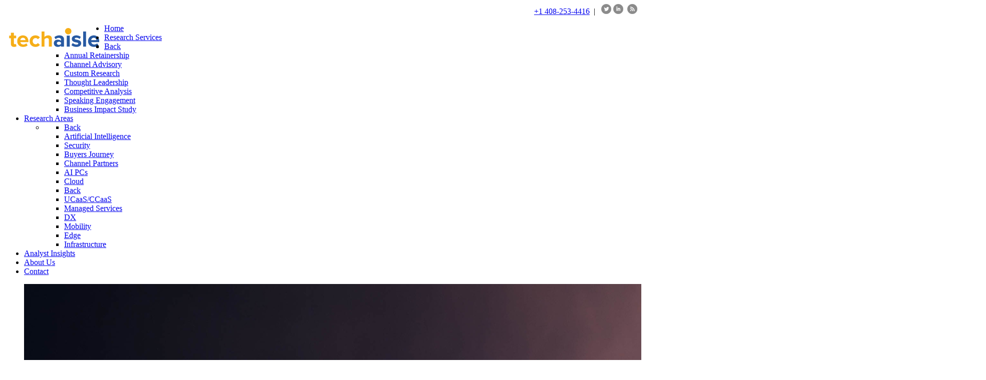

--- FILE ---
content_type: text/html; charset=utf-8
request_url: https://techaisle.com/blog/tags/93-crm
body_size: 30352
content:
<!DOCTYPE html>
<html lang="en-GB" dir="ltr">
        
<head>
    
            <meta name="viewport" content="width=device-width, initial-scale=1.0">
        <meta http-equiv="X-UA-Compatible" content="IE=edge" />
        

        
            
         <meta charset="utf-8">
	<meta name="robots" content="noindex,follow">
	<meta name="description" content="Techaisle is a global SMB &amp; midmarket IT market research and industry analyst organization">
	<meta name="generator" content="MYOB">
	<title>CRM - Techaisle - Global SMB, Midmarket and Channel Partner Analyst Firm - Techaisle Blog</title>
	<link href="https://techaisle.com/blog?view=rsd&tmpl=component" rel="EditURI" type="application/rsd+xml">
	<link href="https://techaisle.com/components/com_easyblog/wlwmanifest.xml" rel="wlwmanifest" type="application/wlwmanifest+xml">
	<link href="https://techaisle.com/blog/tags/93-crm" rel="canonical">
	<link href="/favicon.ico" rel="icon" type="image/vnd.microsoft.icon">
	<link href="/media/plg_system_jcepro/site/css/content.min.css?86aa0286b6232c4a5b58f892ce080277" rel="stylesheet" nonce="M2ZjZWRhMTQ2ZGFjMmViMGUzYzFiNDg2NjlkZTRjZDZiNWM5MjRlMjQ4MjA5YzZlMmJiY2YzYzFkMDYwODVmMThmNWM0NTEwOWMwMTRmZTc5NjE0MWNlZGZlMDg2MGI1OTZkODUxZDczNzBmMWZkODVjNTJjMzZlYTA5ZmFiNTk=">
	<link href="/media/plg_system_jcemediabox/css/jcemediabox.min.css?7d30aa8b30a57b85d658fcd54426884a" rel="stylesheet" nonce="M2ZjZWRhMTQ2ZGFjMmViMGUzYzFiNDg2NjlkZTRjZDZiNWM5MjRlMjQ4MjA5YzZlMmJiY2YzYzFkMDYwODVmMThmNWM0NTEwOWMwMTRmZTc5NjE0MWNlZGZlMDg2MGI1OTZkODUxZDczNzBmMWZkODVjNTJjMzZlYTA5ZmFiNTk=">
	<link href="/media/gantry5/engines/nucleus/css-compiled/nucleus.css" rel="stylesheet" nonce="M2ZjZWRhMTQ2ZGFjMmViMGUzYzFiNDg2NjlkZTRjZDZiNWM5MjRlMjQ4MjA5YzZlMmJiY2YzYzFkMDYwODVmMThmNWM0NTEwOWMwMTRmZTc5NjE0MWNlZGZlMDg2MGI1OTZkODUxZDczNzBmMWZkODVjNTJjMzZlYTA5ZmFiNTk=">
	<link href="/templates/g5_epsilon/custom/css-compiled/epsilon_14.css" rel="stylesheet" nonce="M2ZjZWRhMTQ2ZGFjMmViMGUzYzFiNDg2NjlkZTRjZDZiNWM5MjRlMjQ4MjA5YzZlMmJiY2YzYzFkMDYwODVmMThmNWM0NTEwOWMwMTRmZTc5NjE0MWNlZGZlMDg2MGI1OTZkODUxZDczNzBmMWZkODVjNTJjMzZlYTA5ZmFiNTk=">
	<link href="/media/gantry5/engines/nucleus/css-compiled/bootstrap5.css" rel="stylesheet" nonce="M2ZjZWRhMTQ2ZGFjMmViMGUzYzFiNDg2NjlkZTRjZDZiNWM5MjRlMjQ4MjA5YzZlMmJiY2YzYzFkMDYwODVmMThmNWM0NTEwOWMwMTRmZTc5NjE0MWNlZGZlMDg2MGI1OTZkODUxZDczNzBmMWZkODVjNTJjMzZlYTA5ZmFiNTk=">
	<link href="/media/system/css/joomla-fontawesome.min.css" rel="stylesheet" nonce="M2ZjZWRhMTQ2ZGFjMmViMGUzYzFiNDg2NjlkZTRjZDZiNWM5MjRlMjQ4MjA5YzZlMmJiY2YzYzFkMDYwODVmMThmNWM0NTEwOWMwMTRmZTc5NjE0MWNlZGZlMDg2MGI1OTZkODUxZDczNzBmMWZkODVjNTJjMzZlYTA5ZmFiNTk=">
	<link href="/media/plg_system_debug/css/debug.css" rel="stylesheet" nonce="M2ZjZWRhMTQ2ZGFjMmViMGUzYzFiNDg2NjlkZTRjZDZiNWM5MjRlMjQ4MjA5YzZlMmJiY2YzYzFkMDYwODVmMThmNWM0NTEwOWMwMTRmZTc5NjE0MWNlZGZlMDg2MGI1OTZkODUxZDczNzBmMWZkODVjNTJjMzZlYTA5ZmFiNTk=">
	<link href="/media/gantry5/assets/css/font-awesome.min.css" rel="stylesheet" nonce="M2ZjZWRhMTQ2ZGFjMmViMGUzYzFiNDg2NjlkZTRjZDZiNWM5MjRlMjQ4MjA5YzZlMmJiY2YzYzFkMDYwODVmMThmNWM0NTEwOWMwMTRmZTc5NjE0MWNlZGZlMDg2MGI1OTZkODUxZDczNzBmMWZkODVjNTJjMzZlYTA5ZmFiNTk=">
	<link href="/templates/g5_epsilon/custom/css-compiled/epsilon-joomla_14.css" rel="stylesheet" nonce="M2ZjZWRhMTQ2ZGFjMmViMGUzYzFiNDg2NjlkZTRjZDZiNWM5MjRlMjQ4MjA5YzZlMmJiY2YzYzFkMDYwODVmMThmNWM0NTEwOWMwMTRmZTc5NjE0MWNlZGZlMDg2MGI1OTZkODUxZDczNzBmMWZkODVjNTJjMzZlYTA5ZmFiNTk=">
	<link href="/templates/g5_epsilon/custom/css-compiled/custom_14.css" rel="stylesheet" nonce="M2ZjZWRhMTQ2ZGFjMmViMGUzYzFiNDg2NjlkZTRjZDZiNWM5MjRlMjQ4MjA5YzZlMmJiY2YzYzFkMDYwODVmMThmNWM0NTEwOWMwMTRmZTc5NjE0MWNlZGZlMDg2MGI1OTZkODUxZDczNzBmMWZkODVjNTJjMzZlYTA5ZmFiNTk=">
	<link href="/templates/g5_epsilon/css/animate.css" rel="stylesheet" nonce="M2ZjZWRhMTQ2ZGFjMmViMGUzYzFiNDg2NjlkZTRjZDZiNWM5MjRlMjQ4MjA5YzZlMmJiY2YzYzFkMDYwODVmMThmNWM0NTEwOWMwMTRmZTc5NjE0MWNlZGZlMDg2MGI1OTZkODUxZDczNzBmMWZkODVjNTJjMzZlYTA5ZmFiNTk=">
	<link href="/templates/g5_epsilon/css/aos.css" rel="stylesheet" nonce="M2ZjZWRhMTQ2ZGFjMmViMGUzYzFiNDg2NjlkZTRjZDZiNWM5MjRlMjQ4MjA5YzZlMmJiY2YzYzFkMDYwODVmMThmNWM0NTEwOWMwMTRmZTc5NjE0MWNlZGZlMDg2MGI1OTZkODUxZDczNzBmMWZkODVjNTJjMzZlYTA5ZmFiNTk=">
	<link href="/media/foundry/css/foundry.min.css?7e64b8be04f0d43879fadc7326fad717=1" rel="stylesheet" nonce="M2ZjZWRhMTQ2ZGFjMmViMGUzYzFiNDg2NjlkZTRjZDZiNWM5MjRlMjQ4MjA5YzZlMmJiY2YzYzFkMDYwODVmMThmNWM0NTEwOWMwMTRmZTc5NjE0MWNlZGZlMDg2MGI1OTZkODUxZDczNzBmMWZkODVjNTJjMzZlYTA5ZmFiNTk=">
	<link href="/media/foundry/css/vendor/fontawesome/css/all.min.css?7e64b8be04f0d43879fadc7326fad717=1" rel="stylesheet" nonce="M2ZjZWRhMTQ2ZGFjMmViMGUzYzFiNDg2NjlkZTRjZDZiNWM5MjRlMjQ4MjA5YzZlMmJiY2YzYzFkMDYwODVmMThmNWM0NTEwOWMwMTRmZTc5NjE0MWNlZGZlMDg2MGI1OTZkODUxZDczNzBmMWZkODVjNTJjMzZlYTA5ZmFiNTk=">
	<link href="/components/com_easyblog/themes/plain/styles/style-6.0.16.min.css" rel="stylesheet" nonce="M2ZjZWRhMTQ2ZGFjMmViMGUzYzFiNDg2NjlkZTRjZDZiNWM5MjRlMjQ4MjA5YzZlMmJiY2YzYzFkMDYwODVmMThmNWM0NTEwOWMwMTRmZTc5NjE0MWNlZGZlMDg2MGI1OTZkODUxZDczNzBmMWZkODVjNTJjMzZlYTA5ZmFiNTk=">
	<link href="/modules/mod_stackideas_toolbar/assets/css/toolbar.min.css" rel="stylesheet" nonce="M2ZjZWRhMTQ2ZGFjMmViMGUzYzFiNDg2NjlkZTRjZDZiNWM5MjRlMjQ4MjA5YzZlMmJiY2YzYzFkMDYwODVmMThmNWM0NTEwOWMwMTRmZTc5NjE0MWNlZGZlMDg2MGI1OTZkODUxZDczNzBmMWZkODVjNTJjMzZlYTA5ZmFiNTk=">
	<link href="/media/foundry/css/utilities.min.css?7e64b8be04f0d43879fadc7326fad717=1" rel="stylesheet" nonce="M2ZjZWRhMTQ2ZGFjMmViMGUzYzFiNDg2NjlkZTRjZDZiNWM5MjRlMjQ4MjA5YzZlMmJiY2YzYzFkMDYwODVmMThmNWM0NTEwOWMwMTRmZTc5NjE0MWNlZGZlMDg2MGI1OTZkODUxZDczNzBmMWZkODVjNTJjMzZlYTA5ZmFiNTk=">
	<link href="/templates/g5_epsilon/html/com_easyblog/styles/custom.css" rel="stylesheet" nonce="M2ZjZWRhMTQ2ZGFjMmViMGUzYzFiNDg2NjlkZTRjZDZiNWM5MjRlMjQ4MjA5YzZlMmJiY2YzYzFkMDYwODVmMThmNWM0NTEwOWMwMTRmZTc5NjE0MWNlZGZlMDg2MGI1OTZkODUxZDczNzBmMWZkODVjNTJjMzZlYTA5ZmFiNTk=">
	<link href="/media/com_widgetkit/css/site.css" rel="stylesheet" id="widgetkit-site-css" nonce="M2ZjZWRhMTQ2ZGFjMmViMGUzYzFiNDg2NjlkZTRjZDZiNWM5MjRlMjQ4MjA5YzZlMmJiY2YzYzFkMDYwODVmMThmNWM0NTEwOWMwMTRmZTc5NjE0MWNlZGZlMDg2MGI1OTZkODUxZDczNzBmMWZkODVjNTJjMzZlYTA5ZmFiNTk=">
	<style nonce="M2ZjZWRhMTQ2ZGFjMmViMGUzYzFiNDg2NjlkZTRjZDZiNWM5MjRlMjQ4MjA5YzZlMmJiY2YzYzFkMDYwODVmMThmNWM0NTEwOWMwMTRmZTc5NjE0MWNlZGZlMDg2MGI1OTZkODUxZDczNzBmMWZkODVjNTJjMzZlYTA5ZmFiNTk=">
.headroom-bg-section + section, .headroom-bg-section + header {
    margin-top: 97px !important;
}

@media only all and (max-width: 48rem) {
    .headroom-bg-section + section, .headroom-bg-section + header {
        margin-top: 80px !important;
    }
}    
 

#g-navigation {
    background-color: #ffffff !important;
}
 
</style>

    <script src="/media/vendor/jquery/js/jquery.min.js?3.7.1" nonce="M2ZjZWRhMTQ2ZGFjMmViMGUzYzFiNDg2NjlkZTRjZDZiNWM5MjRlMjQ4MjA5YzZlMmJiY2YzYzFkMDYwODVmMThmNWM0NTEwOWMwMTRmZTc5NjE0MWNlZGZlMDg2MGI1OTZkODUxZDczNzBmMWZkODVjNTJjMzZlYTA5ZmFiNTk="></script>
	<script src="/media/legacy/js/jquery-noconflict.min.js?86056db13894194036665edb00f64fba" nonce="M2ZjZWRhMTQ2ZGFjMmViMGUzYzFiNDg2NjlkZTRjZDZiNWM5MjRlMjQ4MjA5YzZlMmJiY2YzYzFkMDYwODVmMThmNWM0NTEwOWMwMTRmZTc5NjE0MWNlZGZlMDg2MGI1OTZkODUxZDczNzBmMWZkODVjNTJjMzZlYTA5ZmFiNTk="></script>
	<script type="application/json" class="joomla-script-options new" nonce="M2ZjZWRhMTQ2ZGFjMmViMGUzYzFiNDg2NjlkZTRjZDZiNWM5MjRlMjQ4MjA5YzZlMmJiY2YzYzFkMDYwODVmMThmNWM0NTEwOWMwMTRmZTc5NjE0MWNlZGZlMDg2MGI1OTZkODUxZDczNzBmMWZkODVjNTJjMzZlYTA5ZmFiNTk=">{"fd.options":{"rootUrl":"https:\/\/techaisle.com","environment":"production","version":"1.1.20","token":"7588f3c6aa1d008c4054b62d653db7ee","scriptVersion":"7e64b8be04f0d43879fadc7326fad717=1","scriptVersioning":true,"isMobile":false},"joomla.jtext":{"RLTA_BUTTON_SCROLL_LEFT":"Scroll buttons to the left","RLTA_BUTTON_SCROLL_RIGHT":"Scroll buttons to the right"},"system.paths":{"root":"","rootFull":"https:\/\/techaisle.com\/","base":"","baseFull":"https:\/\/techaisle.com\/"},"csrf.token":"7588f3c6aa1d008c4054b62d653db7ee"}</script>
	<script src="/media/system/js/core.min.js?86056db13894194036665edb00f64fba" nonce="M2ZjZWRhMTQ2ZGFjMmViMGUzYzFiNDg2NjlkZTRjZDZiNWM5MjRlMjQ4MjA5YzZlMmJiY2YzYzFkMDYwODVmMThmNWM0NTEwOWMwMTRmZTc5NjE0MWNlZGZlMDg2MGI1OTZkODUxZDczNzBmMWZkODVjNTJjMzZlYTA5ZmFiNTk="></script>
	<script src="/media/mod_menu/js/menu.min.js?d73baf" type="module" nonce="M2ZjZWRhMTQ2ZGFjMmViMGUzYzFiNDg2NjlkZTRjZDZiNWM5MjRlMjQ4MjA5YzZlMmJiY2YzYzFkMDYwODVmMThmNWM0NTEwOWMwMTRmZTc5NjE0MWNlZGZlMDg2MGI1OTZkODUxZDczNzBmMWZkODVjNTJjMzZlYTA5ZmFiNTk="></script>
	<script src="/media/foundry/scripts/core.min.js?7e64b8be04f0d43879fadc7326fad717=1" nonce="M2ZjZWRhMTQ2ZGFjMmViMGUzYzFiNDg2NjlkZTRjZDZiNWM5MjRlMjQ4MjA5YzZlMmJiY2YzYzFkMDYwODVmMThmNWM0NTEwOWMwMTRmZTc5NjE0MWNlZGZlMDg2MGI1OTZkODUxZDczNzBmMWZkODVjNTJjMzZlYTA5ZmFiNTk="></script>
	<script src="https://techaisle.com/modules/mod_stackideas_toolbar/assets/scripts/module.min.js" nonce="M2ZjZWRhMTQ2ZGFjMmViMGUzYzFiNDg2NjlkZTRjZDZiNWM5MjRlMjQ4MjA5YzZlMmJiY2YzYzFkMDYwODVmMThmNWM0NTEwOWMwMTRmZTc5NjE0MWNlZGZlMDg2MGI1OTZkODUxZDczNzBmMWZkODVjNTJjMzZlYTA5ZmFiNTk="></script>
	<script src="/media/plg_system_jcemediabox/js/jcemediabox.min.js?7d30aa8b30a57b85d658fcd54426884a" nonce="M2ZjZWRhMTQ2ZGFjMmViMGUzYzFiNDg2NjlkZTRjZDZiNWM5MjRlMjQ4MjA5YzZlMmJiY2YzYzFkMDYwODVmMThmNWM0NTEwOWMwMTRmZTc5NjE0MWNlZGZlMDg2MGI1OTZkODUxZDczNzBmMWZkODVjNTJjMzZlYTA5ZmFiNTk="></script>
	<script src="/templates/g5_epsilon/js/headroom.min.js" nonce="M2ZjZWRhMTQ2ZGFjMmViMGUzYzFiNDg2NjlkZTRjZDZiNWM5MjRlMjQ4MjA5YzZlMmJiY2YzYzFkMDYwODVmMThmNWM0NTEwOWMwMTRmZTc5NjE0MWNlZGZlMDg2MGI1OTZkODUxZDczNzBmMWZkODVjNTJjMzZlYTA5ZmFiNTk="></script>
	<script src="/templates/g5_epsilon/js/chart.js" nonce="M2ZjZWRhMTQ2ZGFjMmViMGUzYzFiNDg2NjlkZTRjZDZiNWM5MjRlMjQ4MjA5YzZlMmJiY2YzYzFkMDYwODVmMThmNWM0NTEwOWMwMTRmZTc5NjE0MWNlZGZlMDg2MGI1OTZkODUxZDczNzBmMWZkODVjNTJjMzZlYTA5ZmFiNTk="></script>
	<script src="/templates/g5_epsilon/js/aos.js" nonce="M2ZjZWRhMTQ2ZGFjMmViMGUzYzFiNDg2NjlkZTRjZDZiNWM5MjRlMjQ4MjA5YzZlMmJiY2YzYzFkMDYwODVmMThmNWM0NTEwOWMwMTRmZTc5NjE0MWNlZGZlMDg2MGI1OTZkODUxZDczNzBmMWZkODVjNTJjMzZlYTA5ZmFiNTk="></script>
	<script src="/media/com_widgetkit/js/maps.js" defer nonce="M2ZjZWRhMTQ2ZGFjMmViMGUzYzFiNDg2NjlkZTRjZDZiNWM5MjRlMjQ4MjA5YzZlMmJiY2YzYzFkMDYwODVmMThmNWM0NTEwOWMwMTRmZTc5NjE0MWNlZGZlMDg2MGI1OTZkODUxZDczNzBmMWZkODVjNTJjMzZlYTA5ZmFiNTk="></script>
	<script src="/media/com_widgetkit/lib/uikit/dist/js/uikit.min.js" nonce="M2ZjZWRhMTQ2ZGFjMmViMGUzYzFiNDg2NjlkZTRjZDZiNWM5MjRlMjQ4MjA5YzZlMmJiY2YzYzFkMDYwODVmMThmNWM0NTEwOWMwMTRmZTc5NjE0MWNlZGZlMDg2MGI1OTZkODUxZDczNzBmMWZkODVjNTJjMzZlYTA5ZmFiNTk="></script>
	<script src="/media/com_widgetkit/lib/uikit/dist/js/uikit-icons.min.js" nonce="M2ZjZWRhMTQ2ZGFjMmViMGUzYzFiNDg2NjlkZTRjZDZiNWM5MjRlMjQ4MjA5YzZlMmJiY2YzYzFkMDYwODVmMThmNWM0NTEwOWMwMTRmZTc5NjE0MWNlZGZlMDg2MGI1OTZkODUxZDczNzBmMWZkODVjNTJjMzZlYTA5ZmFiNTk="></script>
	<script nonce="M2ZjZWRhMTQ2ZGFjMmViMGUzYzFiNDg2NjlkZTRjZDZiNWM5MjRlMjQ4MjA5YzZlMmJiY2YzYzFkMDYwODVmMThmNWM0NTEwOWMwMTRmZTc5NjE0MWNlZGZlMDg2MGI1OTZkODUxZDczNzBmMWZkODVjNTJjMzZlYTA5ZmFiNTk=">rltaSettings = {"switchToAccordions":true,"switchBreakPoint":576,"buttonScrollSpeed":5,"addHashToUrls":true,"rememberActive":false,"wrapButtons":false,"switchBasedOn":"window","animations":"fade,slide","animationSpeed":7,"mode":"click","slideshowInterval":5000,"slideshowRestart":"1","slideshowRestartTimeout":10000,"scroll":"adaptive","scrollOnLinks":"adaptive","scrollOnUrls":"adaptive","scrollOffsetTop":20,"scrollOffsetBottom":20,"useWideScreenScrollOffsets":false,"scrollOffsetBreakPoint":576,"scrollOffsetTopWide":20,"scrollOffsetBottomWide":20}</script>
	<script nonce="M2ZjZWRhMTQ2ZGFjMmViMGUzYzFiNDg2NjlkZTRjZDZiNWM5MjRlMjQ4MjA5YzZlMmJiY2YzYzFkMDYwODVmMThmNWM0NTEwOWMwMTRmZTc5NjE0MWNlZGZlMDg2MGI1OTZkODUxZDczNzBmMWZkODVjNTJjMzZlYTA5ZmFiNTk=">jQuery(document).ready(function(){WfMediabox.init({"base":"\/","theme":"standard","width":"","height":"","lightbox":0,"shadowbox":0,"icons":1,"overlay":1,"overlay_opacity":0.8000000000000000444089209850062616169452667236328125,"overlay_color":"#000000","transition_speed":500,"close":2,"labels":{"close":"Close","next":"Next","previous":"Previous","cancel":"Cancel","numbers":"{{numbers}}","numbers_count":"{{current}} of {{total}}","download":"Download"},"swipe":true,"expand_on_click":true});});</script>
	<!--googleoff: index-->
<script type="text/javascript">
window.ezb = window.eb = {
	"environment": "production",
	"rootUrl": "https://techaisle.com",
	"ajaxUrl": "https://techaisle.com/?option=com_easyblog&lang=&Itemid=170",
	"token": "7588f3c6aa1d008c4054b62d653db7ee",
	"mobile": false,
	"ios": false,
	"locale": "en-GB",
	"momentLang": "en-gb",
	"direction": "ltr",
	"appearance": "light",
	"version": "bc936e94d43950a52fa58fd4f0df7409",
	"scriptVersioning": true
};
</script>
<!--googleon: index-->
	<script src="/media/com_easyblog/scripts/site-6.0.16-basic.min.js"></script>
	<style type="text/css">#eb .eb-header .eb-toolbar,#eb .eb-toolbar__search { background-color:#333333;}#eb .eb-header .eb-toolbar,#eb .eb-toolbar__item--search,#eb .eb-toolbar__search .o-select-group .form-control {border-color:#333333; }#eb .eb-toolbar__search-close-btn > a,#eb .eb-toolbar__search-close-btn > a:hover,#eb .eb-toolbar__search-close-btn > a:focus,#eb .eb-toolbar__search-close-btn > a:active,#eb .eb-header .eb-toolbar .eb-toolbar__search-input,#eb .eb-header .eb-toolbar .o-nav__item .eb-toolbar__link,#eb .eb-toolbar__search .o-select-group .form-control,#eb .eb-toolbar .btn-search-submit { color:#ffffff !important; }#eb .eb-toolbar__search .o-select-group__drop {color:#ffffff;}#eb .eb-toolbar__search .o-select-group,#eb .eb-header .eb-toolbar .o-nav__item.is-active .eb-toolbar__link,#eb .eb-header .eb-toolbar .o-nav__item .eb-toolbar__link:hover,#eb .eb-header .eb-toolbar .o-nav__item .eb-toolbar__link:focus,#eb .eb-header .eb-toolbar .o-nav__item .eb-toolbar__link:active { background-color:#5c5c5c; }#eb .eb-toolbar__link.has-composer,#eb .eb-toolbar .btn-search-submit {background-color:#428bca !important; }#eb .eb-reading-progress {background:#f5f5f5 !important;color:#57b4fc !important;}#eb .eb-reading-progress::-webkit-progress-bar {background:#f5f5f5 !important;}#eb .eb-reading-progress__container {background-color:#f5f5f5 !important;}#eb .eb-reading-progress::-moz-progress-bar {background:#57b4fc !important;}#eb .eb-reading-progress::-webkit-progress-value {background:#57b4fc !important;}#eb .eb-reading-progress__bar {background:#57b4fc !important;}</style>
	<!--googleoff: index-->
<script>
window.tb = {
"token": "7588f3c6aa1d008c4054b62d653db7ee",
"ajaxUrl": "https://techaisle.com/index.php?option=com_ajax&module=stackideas_toolbar&format=json",
"userId": "0",
"appearance": "light",
"theme": "si-theme-foundry",
"ios": false,
"mobile": false,
};
</script>
<!--googleon: index-->

    
                

<style>input[name='your_name'] {display: none !important;}</style>
</head>

    <body class="gantry site com_easyblog view-tags layout-tag no-task dir-ltr itemid-170 outline-14 g-offcanvas-left g-default g-style-preset1">
        
                    

        <div id="g-offcanvas"  data-g-offcanvas-swipe="0" data-g-offcanvas-css3="1">
                        <div class="g-grid">                        

        <div class="g-block size-100 nopaddingtop">
             <div id="mobile-menu-9510-particle" class="g-content g-particle">            <div id="g-mobilemenu-container" data-g-menu-breakpoint="48rem"></div>
            </div>
        </div>
            </div>
    </div>
        <div id="g-page-surround">
            <div class="g-offcanvas-hide g-offcanvas-toggle" role="navigation" data-offcanvas-toggle aria-controls="g-offcanvas" aria-expanded="false"><i class="fa fa-fw fa-bars"></i></div>                        

                                
                <section id="g-navigation" class="accent-mobile">
                <div class="g-container">                                <div class="g-grid">                        

        <div class="g-block size-100 nomarginall nopaddingall">
             <div class="g-content">
                                    <div class="platform-content"><div class="social-a moduletable nomargintop nomarginbottom nopaddingtop nopaddingbottom">
        
<div id="mod-custom203" class="mod-custom custom">
    <div style="text-align: right;"><a href="tel:1-408-253-4416">+1 408-253-4416</a>&nbsp;&nbsp;|&nbsp;&nbsp; <a href="https://twitter.com/AnuragTechaisle" target="_blank" rel="noopener"><img src="/images/social/twitter.png" title="twitter image" alt="twitter" width="20" height="20" /></a> <a href="https://www.linkedin.com/company/techaisle" target="_blank" rel="noopener"><img src="/images/social/linkedin.png" title="linkedin image" alt="linkedin" width="20" height="20" /></a>&nbsp;&nbsp;<a href="/blog?format=feed&amp;type=rss"><img src="/images/social/blog.png" title="blog image" alt="blog" width="20" height="20" /></a></div></div>
</div></div>
            
        </div>
        </div>
            </div>
                            <div class="g-grid">                        

        <div class="g-block size-20 nomargintop nopaddingall nomarginleft nomarginright">
             <div class="g-content">
                                    <div class="platform-content"><div class="header-a moduletable nomargintop nopaddingtop">
        
<div id="mod-custom97" class="mod-custom custom">
    <div><a href="/"><img style="float: left;" src="/images/techaisle-logo-200.png" title="techaisle-logo-200 image" alt="Techaisle " Tracking the Future of SMBs &amp; Channels" width="200" height="54" /></a></div></div>
</div></div>
            
        </div>
        </div>
                    

        <div class="g-block size-80 nomargintop nopaddingtop nopaddingbottom">
             <div id="menu-9552-particle" class="g-content g-particle">            <nav class="g-main-nav" data-g-mobile-target data-g-hover-expand="true">
        <ul class="g-toplevel">
                                                                                                                
        
                
        
                
        
        <li class="g-menu-item g-menu-item-type-component g-menu-item-101 g-standard  ">
                            <a class="g-menu-item-container" href="/" target="_self">
                                                                <span class="g-menu-item-content">
                                    <span class="g-menu-item-title">Home</span>
            
                    </span>
                                                </a>
                                </li>
    
                                                                                                
        
                
        
                
        
        <li class="g-menu-item g-menu-item-type-component g-menu-item-197 g-parent g-standard g-menu-item-link-parent " style="position: relative;">
                            <a class="g-menu-item-container" href="/services" target="_self">
                                                                <span class="g-menu-item-content">
                                    <span class="g-menu-item-title">Research Services</span>
            
                    </span>
                    <span class="g-menu-parent-indicator" data-g-menuparent=""></span>                            </a>
                                                                            <ul class="g-dropdown g-inactive g-fade g-dropdown-right" style="width:200px;" data-g-item-width="200px">
            <li class="g-dropdown-column">
                        <div class="g-grid">
                        <div class="g-block size-100">
            <ul class="g-sublevel">
                <li class="g-level-1 g-go-back">
                    <a class="g-menu-item-container" href="#" data-g-menuparent=""><span>Back</span></a>
                </li>
                                                                                                                    
        
                
        
                
        
        <li class="g-menu-item g-menu-item-type-component g-menu-item-328  ">
                            <a class="g-menu-item-container" href="/services/ars-subscription-services" target="_self">
                                                                <span class="g-menu-item-content">
                                    <span class="g-menu-item-title">Annual Retainership</span>
            
                    </span>
                                                </a>
                                </li>
    
                                                                                                
        
                
        
                
        
        <li class="g-menu-item g-menu-item-type-component g-menu-item-447  ">
                            <a class="g-menu-item-container" href="/services/smb-and-channel-advisory-services" target="_self">
                                                                <span class="g-menu-item-content">
                                    <span class="g-menu-item-title">Channel Advisory</span>
            
                    </span>
                                                </a>
                                </li>
    
                                                                                                
        
                
        
                
        
        <li class="g-menu-item g-menu-item-type-component g-menu-item-198  ">
                            <a class="g-menu-item-container" href="/services/custom-consulting" target="_self">
                                                                <span class="g-menu-item-content">
                                    <span class="g-menu-item-title">Custom Research</span>
            
                    </span>
                                                </a>
                                </li>
    
                                                                                                
        
                
        
                
        
        <li class="g-menu-item g-menu-item-type-component g-menu-item-204  ">
                            <a class="g-menu-item-container" href="/services/thought-leadership" target="_self">
                                                                <span class="g-menu-item-content">
                                    <span class="g-menu-item-title">Thought Leadership</span>
            
                    </span>
                                                </a>
                                </li>
    
                                                                                                
        
                
        
                
        
        <li class="g-menu-item g-menu-item-type-component g-menu-item-207  ">
                            <a class="g-menu-item-container" href="/services/competitive-analysis" target="_self">
                                                                <span class="g-menu-item-content">
                                    <span class="g-menu-item-title">Competitive Analysis</span>
            
                    </span>
                                                </a>
                                </li>
    
                                                                                                
        
                
        
                
        
        <li class="g-menu-item g-menu-item-type-component g-menu-item-210  ">
                            <a class="g-menu-item-container" href="/services/speaking-engagement" target="_self">
                                                                <span class="g-menu-item-content">
                                    <span class="g-menu-item-title">Speaking Engagement</span>
            
                    </span>
                                                </a>
                                </li>
    
                                                                                                
        
                
        
                
        
        <li class="g-menu-item g-menu-item-type-component g-menu-item-205  ">
                            <a class="g-menu-item-container" href="/services/business-impact-analysis" target="_self">
                                                                <span class="g-menu-item-content">
                                    <span class="g-menu-item-title">Business Impact Study</span>
            
                    </span>
                                                </a>
                                </li>
    
    
            </ul>
        </div>
            </div>

            </li>
        </ul>
            </li>
    
                                                                                                
        
                
        
                
        
        <li class="g-menu-item g-menu-item-type-component g-menu-item-201 g-parent g-fullwidth g-menu-item-link-parent " style="position: relative;">
                            <a class="g-menu-item-container" href="/research-areas" target="_self">
                                                                <span class="g-menu-item-content">
                                    <span class="g-menu-item-title">Research Areas</span>
            
                    </span>
                    <span class="g-menu-parent-indicator" data-g-menuparent=""></span>                            </a>
                                                        <ul class="g-dropdown g-inactive g-fade " style="width:500px;" data-g-item-width="500px">
            <li class="g-dropdown-column">
                        <div class="g-grid">
                        <div class="g-block size-40">
            <ul class="g-sublevel">
                <li class="g-level-1 g-go-back">
                    <a class="g-menu-item-container" href="#" data-g-menuparent=""><span>Back</span></a>
                </li>
                                                                                                                    
        
                
        
                
        
        <li class="g-menu-item g-menu-item-type-component g-menu-item-239  ">
                            <a class="g-menu-item-container" href="/research-areas/analytics-and-ai-for-smbs" target="_self">
                                                                <span class="g-menu-item-content">
                                    <span class="g-menu-item-title">Artificial Intelligence</span>
            
                    </span>
                                                </a>
                                </li>
    
                                                                                                
        
                
        
                
        
        <li class="g-menu-item g-menu-item-type-component g-menu-item-236  ">
                            <a class="g-menu-item-container" href="/research-areas/security-for-smbs" target="_self">
                                                                <span class="g-menu-item-content">
                                    <span class="g-menu-item-title">Security</span>
            
                    </span>
                                                </a>
                                </li>
    
                                                                                                
        
                
        
                
        
        <li class="g-menu-item g-menu-item-type-component g-menu-item-344  ">
                            <a class="g-menu-item-container" href="/research-areas/buyers-journey-for-smbs" target="_self">
                                                                <span class="g-menu-item-content">
                                    <span class="g-menu-item-title">Buyers Journey</span>
            
                    </span>
                                                </a>
                                </li>
    
                                                                                                
        
                
        
                
        
        <li class="g-menu-item g-menu-item-type-component g-menu-item-241  ">
                            <a class="g-menu-item-container" href="/research-areas/channel-partners-for-smbs" target="_self">
                                                                <span class="g-menu-item-content">
                                    <span class="g-menu-item-title">Channel Partners</span>
            
                    </span>
                                                </a>
                                </li>
    
                                                                                                
        
                
        
                
        
        <li class="g-menu-item g-menu-item-type-component g-menu-item-233  ">
                            <a class="g-menu-item-container" href="/research-areas/end-point-device-pcs-tablets-for-smbs" target="_self">
                                                                <span class="g-menu-item-content">
                                    <span class="g-menu-item-title">AI PCs</span>
            
                    </span>
                                                </a>
                                </li>
    
                                                                                                
        
                
        
                
        
        <li class="g-menu-item g-menu-item-type-component g-menu-item-200  ">
                            <a class="g-menu-item-container" href="/research-areas/cloud-for-smbs" target="_self">
                                                                <span class="g-menu-item-content">
                                    <span class="g-menu-item-title">Cloud</span>
            
                    </span>
                                                </a>
                                </li>
    
    
            </ul>
        </div>
                <div class="g-block size-60">
            <ul class="g-sublevel">
                <li class="g-level-1 g-go-back">
                    <a class="g-menu-item-container" href="#" data-g-menuparent=""><span>Back</span></a>
                </li>
                                                                                                                    
        
                
        
                
        
        <li class="g-menu-item g-menu-item-type-component g-menu-item-234  ">
                            <a class="g-menu-item-container" href="/research-areas/collaboration-communications-for-smbs" target="_self">
                                                                <span class="g-menu-item-content">
                                    <span class="g-menu-item-title">UCaaS/CCaaS</span>
            
                    </span>
                                                </a>
                                </li>
    
                                                                                                
        
                
        
                
        
        <li class="g-menu-item g-menu-item-type-component g-menu-item-238  ">
                            <a class="g-menu-item-container" href="/research-areas/managed-services-for-smbs" target="_self">
                                                                <span class="g-menu-item-content">
                                    <span class="g-menu-item-title">Managed Services</span>
            
                    </span>
                                                </a>
                                </li>
    
                                                                                                
        
                
        
                
        
        <li class="g-menu-item g-menu-item-type-component g-menu-item-509  ">
                            <a class="g-menu-item-container" href="/research-areas/digital-transformation-for-smbs" target="_self">
                                                                <span class="g-menu-item-content">
                                    <span class="g-menu-item-title">DX</span>
            
                    </span>
                                                </a>
                                </li>
    
                                                                                                
        
                
        
                
        
        <li class="g-menu-item g-menu-item-type-component g-menu-item-202  ">
                            <a class="g-menu-item-container" href="/research-areas/mobility-for-smbs" target="_self">
                                                                <span class="g-menu-item-content">
                                    <span class="g-menu-item-title">Mobility</span>
            
                    </span>
                                                </a>
                                </li>
    
                                                                                                
        
                
        
                
        
        <li class="g-menu-item g-menu-item-type-component g-menu-item-240  ">
                            <a class="g-menu-item-container" href="/research-areas/edge-for-smbs" target="_self">
                                                                <span class="g-menu-item-content">
                                    <span class="g-menu-item-title">Edge</span>
            
                    </span>
                                                </a>
                                </li>
    
                                                                                                
        
                
        
                
        
        <li class="g-menu-item g-menu-item-type-component g-menu-item-242  ">
                            <a class="g-menu-item-container" href="/research-areas/infrastructure-for-smbs" target="_self">
                                                                <span class="g-menu-item-content">
                                    <span class="g-menu-item-title">Infrastructure</span>
            
                    </span>
                                                </a>
                                </li>
    
    
            </ul>
        </div>
            </div>

            </li>
        </ul>
            </li>
    
                                                                                                
        
                
        
                
        
        <li class="g-menu-item g-menu-item-type-component g-menu-item-170 active g-standard  ">
                            <a class="g-menu-item-container" href="/blog" target="_self">
                                                                <span class="g-menu-item-content">
                                    <span class="g-menu-item-title">Analyst Insights</span>
            
                    </span>
                                                </a>
                                </li>
    
                                                                                                
        
                
        
                
        
        <li class="g-menu-item g-menu-item-type-component g-menu-item-209 g-standard  ">
                            <a class="g-menu-item-container" href="/about-techaisle" target="_self">
                                                                <span class="g-menu-item-content">
                                    <span class="g-menu-item-title">About Us</span>
            
                    </span>
                                                </a>
                                </li>
    
                                                                                                
        
                
        
                
        
        <li class="g-menu-item g-menu-item-type-component g-menu-item-292 g-standard  ">
                            <a class="g-menu-item-container" href="/contact-techaisle" target="_self">
                                                                <span class="g-menu-item-content">
                                    <span class="g-menu-item-title">Contact</span>
            
                    </span>
                                                </a>
                                </li>
    
    
        </ul>
    </nav>
            </div>
        </div>
            </div>
            </div>
        
    </section>
                    
                <section id="g-showcase" class="g-flushed">
                <div class="g-container">                                <div class="g-grid">                        

        <div class="g-block size-100">
             <div class="g-content">
                                    <div class="platform-content"><div class="showcase-a moduletable ">
        <div class="uk-scope">
<div  uk-slideshow="animation: fade;autoplay: true ;ratio: 24:5;min-height: 300">

    <div class="uk-position-relative uk-visible-toggle">

        <ul class="uk-slideshow-items uk-transition-active" >
        
            <li>

                
                    
                        <img src="/images/headers/techaisle-smb-predictions-2026-1920x400.png" title="techaisle-smb-predictions-2026-1920x400 image" alt="2026 TOP 10 SMB PREDICTIONS" uk-cover>
                    
                                        <div class="uk-overlay uk-position-left uk-overlay-primary uk-transition-fade">

                        
                                                <h3 class="uk-h3">

                            <span class="white-text">2026 TOP 10 SMB PREDICTIONS</span>
                            
                        </h3>
                        
                                                <div class=" uk-margin"><span class="white-text">SMB & Midmarket: Autonomous Business</span><br/><a href="/blog/661-top-10-smb-mid-market-predictions-for-2026-and-beyond" class="button">READ</a></div>
                        
                        
                        
                    </div>
                    
                    
                
            </li>

        
            <li>

                
                    
                        <img src="/images/headers/techaisle-channel-partner-predictions-2020-1920x400.jpg" title="techaisle-channel-partner-predictions-2020-1920x400 image" alt="2026 TOP 10 PARTNER PREDICTIONS" uk-cover>
                    
                                        <div class="uk-overlay uk-position-left uk-overlay-primary uk-transition-fade">

                        
                                                <h3 class="uk-h3">

                            <span class="blue-text">2026 TOP 10 PARTNER PREDICTIONS</span>
                            
                        </h3>
                        
                                                <div class=" uk-margin"><span class="blue-text">Partner & Ecosystem: Next Horizon</span><br/><a href="/blog/660-2026-top-10-channel-partner-ecosystem-predictions-ai-native-partner" class="button">READ</a></div>
                        
                        
                        
                    </div>
                    
                    
                
            </li>

        
            <li>

                
                    
                        <img src="/images/headers/techaisle-main-header-new-1920x400.jpg" title="techaisle-main-header-new-1920x400 image" alt="SIMPLIFY. EXPAND. GROW." uk-cover>
                    
                                        <div class="uk-overlay uk-position-left uk-overlay-primary uk-transition-fade">

                        
                                                <h3 class="uk-h3">

                            <span class="blue-text">SIMPLIFY. EXPAND. GROW.</span>
                            
                        </h3>
                        
                                                <div class=" uk-margin"><span class="blue-text">SMB. CORE MIDMARKET. UPPER MIDMARKET. ECOSYSTEM</span><br/><a href="/research-areas" class="button">LEARN MORE</a></div>
                        
                        
                        
                    </div>
                    
                    
                
            </li>

        
            <li>

                
                    
                        <img src="/images/headers/techaisle-ai-header-1920x400.png" title="techaisle-ai-header-1920x400 image" alt="ARTIFICIAL INTELLIGENCE" uk-cover>
                    
                                        <div class="uk-overlay uk-position-left uk-overlay-primary uk-transition-fade">

                        
                                                <h3 class="uk-h3">

                            <span class="white-text">ARTIFICIAL INTELLIGENCE</span>
                            
                        </h3>
                        
                                                <div class=" uk-margin"><span class="white-text">SMB & Midmarket Analytics & Artificial Intelligence Adoption</span><br/><a href="/analytics-and-ai-reports/261-2025-smb-midmarket-ai-adoption-trends" class="button">LEARN MORE</a></div>
                        
                        
                        
                    </div>
                    
                    
                
            </li>

        
            <li>

                
                    
                        <img src="/images/headers/techaisle-security-header-1920x400.png" title="techaisle-security-header-1920x400 image" alt="IT SECURITY TRENDS" uk-cover>
                    
                                        <div class="uk-overlay uk-position-left uk-overlay-primary uk-transition-fade">

                        
                                                <h3 class="uk-h3">

                            <span class="white-text">IT SECURITY TRENDS</span>
                            
                        </h3>
                        
                                                <div class=" uk-margin"><span class="white-text">SMB & Midmarket Security Adoption Trends</span><br/><a href="/research-areas/security-for-smbs" class="button">LATEST RESEARCH</a></div>
                        
                        
                        
                    </div>
                    
                    
                
            </li>

        
            <li>

                
                    
                        <img src="/images/headers/techaisle-buyer-persona-header-1920x400.png" title="techaisle-buyer-persona-header-1920x400 image" alt="BUYERS JOURNEY" uk-cover>
                    
                                        <div class="uk-overlay uk-position-left uk-overlay-primary uk-transition-fade">

                        
                                                <h3 class="uk-h3">

                            <span class="white-text">BUYERS JOURNEY</span>
                            
                        </h3>
                        
                                                <div class=" uk-margin"><span class="white-text">Technology Buyer Persona Research</span><br/><a href="/buyers-journey-reports/buyers-journey-reports/265-technology-buyer-persona-research" class="button">LEARN MORE</a></div>
                        
                        
                        
                    </div>
                    
                    
                
            </li>

        
            <li>

                
                    
                        <img src="/images/headers/techaisle-partner-header-1920x400.png" title="techaisle-partner-header-1920x400 image" alt="PARTNER ECOSYSTEM" uk-cover>
                    
                                        <div class="uk-overlay uk-position-left uk-overlay-primary uk-transition-fade">

                        
                                                <h3 class="uk-h3">

                            <span class="white-text">PARTNER ECOSYSTEM</span>
                            
                        </h3>
                        
                                                <div class=" uk-margin"><span class="white-text">Global Channel Partner Trends</span><br/><a href="/research-areas/channel-partners-for-smbs" class="button">LATEST RESEARCH</a></div>
                        
                        
                        
                    </div>
                    
                    
                
            </li>

        
            <li>

                
                    
                        <img src="/images/headers/2025-top10-smb-header-1920x400.png" title="2025-top10-smb-header-1920x400 image" alt="2025 TOP 10 SMB BUSINESS ISSUES, IT PRIORITIES, IT CHALLENGES" uk-cover>
                    
                                        <div class="uk-overlay uk-position-left uk-overlay-primary uk-transition-fade">

                        
                                                <h3 class="uk-h3">

                            <span class="blue-text">2025 TOP 10 SMB BUSINESS ISSUES, IT PRIORITIES, IT CHALLENGES</span>
                            
                        </h3>
                        
                                                <div class=" uk-margin"><span class="blue-text"> </span><br/><a href="/smb-infographics/256-2025-top-10-smb-business-issues-it-priorities-it-challenges-infographic" class="button">DOWNLOAD</a></div>
                        
                        
                        
                    </div>
                    
                    
                
            </li>

        
            <li>

                
                    
                        <img src="/images/headers/techaisle-cloud-header-1920x400.png" title="techaisle-cloud-header-1920x400 image" alt="CLOUD ADOPTION TRENDS" uk-cover>
                    
                                        <div class="uk-overlay uk-position-left uk-overlay-primary uk-transition-fade">

                        
                                                <h3 class="uk-h3">

                            <span class="white-text">CLOUD ADOPTION TRENDS</span>
                            
                        </h3>
                        
                                                <div class=" uk-margin"><span class="white-text">SMB & Midmarket Cloud Adoption</span><br/><a href="/research-areas/cloud-computing-for-smbs" class="button">LATEST RESEARCH</a></div>
                        
                        
                        
                    </div>
                    
                    
                
            </li>

        
            <li>

                
                    
                        <img src="/images/headers/techaisle-channel-next-header-1920x400.jpg" title="techaisle-channel-next-header-1920x400 image" alt="FUTURE OF PARTNER ECOSYSTEM" uk-cover>
                    
                                        <div class="uk-overlay uk-position-left uk-overlay-primary uk-transition-fade">

                        
                                                <h3 class="uk-h3">

                            <span class="white-text">FUTURE OF PARTNER ECOSYSTEM</span>
                            
                        </h3>
                        
                                                <div class=" uk-margin"><span class="white-text">Networked, Engaged, Extended, Hybrid</span><br/><a href="/smb-infographics/215-2021-next-channel-predictions-infographic" class="button">DOWNLOAD NOW </a></div>
                        
                        
                        
                    </div>
                    
                    
                
            </li>

        
            <li>

                
                    
                        <img src="/images/headers/techaisle-managed-services-header-new-1920x400.png" title="techaisle-managed-services-header-new-1920x400 image" alt="MANAGED SERVICES RESEARCH" uk-cover>
                    
                                        <div class="uk-overlay uk-position-left uk-overlay-primary uk-transition-fade">

                        
                                                <h3 class="uk-h3">

                            <span class="blue-text">MANAGED SERVICES RESEARCH</span>
                            
                        </h3>
                        
                                                <div class=" uk-margin"><span class="blue-text">SMB & Midmarket Managed Services Adoption</span><br/><a href="/managed-services-reports/14-smb-midmarket-managed-services-adoption-trends" class="button">LEARN MORE</a></div>
                        
                        
                        
                    </div>
                    
                    
                
            </li>

                </ul>

        
                        <div class="uk-light">
            
                <a href="#" class="uk-position-center-left uk-position-small uk-hidden-hover" uk-slidenav-previous uk-slideshow-item="previous"></a>
                <a href="#" class="uk-position-center-right uk-position-small uk-hidden-hover" uk-slidenav-next uk-slideshow-item="next"></a>

                        </div>
            
        
        
    </div>

    
</div>
</div></div></div>
            
        </div>
        </div>
            </div>
            </div>
        
    </section>
    
                                
                
    
                <section id="g-container-main" class="g-wrapper">
                <div class="g-container">                    <div class="g-grid">                        

        <div class="g-block size-74">
             <main id="g-main">
                                        <div class="g-grid">                        

        <div class="g-block size-100 nopaddingall">
             <div class="g-content">
                                                            <div class="platform-content container"><div class="row"><div class="col"><div id="eb" class="eb-component eb-plain eb-view-tags eb-layout-tag 			si-theme--light
												 is-desktop								">
	<div class="eb-container" data-eb-container>

		<div class="eb-container__main">
			<div class="eb-content">
				
								<div class="eb-headers">
											
												
						<div class="eb-header">
														<div class="eb-brand">
								
																	<h1 class="eb-brand-name reset-heading">Techaisle Blog</h1>
								
																	<div class="eb-brand-bio">Insightful research, flexible data, and deep analysis by a global SMB IT Market Research and Industry Analyst organization dedicated to tracking the Future of SMBs and Channels.</div>
															</div>
													</div>

						
																	
					<div class="eb-modules-wrap eb-modules-stackideas-toolbar fd-cf"><div id="fd" class="mod-si-toolbar "
	data-fd-toolbar
	data-fd-unique="693e5e5c4b3ab"
	data-fd-main="com_easyblog"
	data-fd-polling-url="aHR0cHM6Ly90ZWNoYWlzbGUuY29tL2luZGV4LnBocD9vcHRpb249Y29tX2FqYXgmbW9kdWxlPXN0YWNraWRlYXNfdG9vbGJhciZmb3JtYXQ9anNvbiZtZXRob2Q9cG9sbGluZw=="
	data-fd-polling-interval="30"
	data-fd-error="Some error occurred while fetching content."
	data-fd-responsive=""
	data-fd-search-suggestion="false"
	data-fd-search-suggestion-minimum="3"
	>
	<div class="light si-theme-foundry">
		<div class="fd-toolbar" data-fd-toolbar-wrapper>
			<div class="fd-toolbar__item fd-toolbar__item--home mr-3xs">
	<nav class="fd-toolbar__o-nav">
		<div class="fd-toolbar__o-nav-item ">
			<a href="/blog" class="fd-toolbar__link">
				<i aria-hidden="true" class="fdi fa fa-home"></i>
				<span class="sr-only">Home</span>
			</a>
		</div>
	</nav>
</div>

<div class="fd-toolbar__item fd-toolbar__item--submenu" data-fd-toolbar-menu="">
	<div class="fd-toolbar__o-nav">
								<div class="fd-toolbar__o-nav-item ">
				<a href="/blog/categories" class="fd-toolbar__link" title="Categories">
					<span>Categories</span>
				</a>
			</div>
						<div class="fd-toolbar__o-nav-item is-active">
				<a href="/blog/tags" class="fd-toolbar__link" title="Tags">
					<span>Tags</span>
				</a>
			</div>
						<div class="fd-toolbar__o-nav-item ">
				<a href="/blog/blogger" class="fd-toolbar__link" title="Authors">
					<span>Authors</span>
				</a>
			</div>
						<div class="fd-toolbar__o-nav-item ">
				<a href="/blog/blog-archive" class="fd-toolbar__link" title="Archives">
					<span>Archives</span>
				</a>
			</div>
						<div class="fd-toolbar__o-nav-item ">
				<a href="/blog/calendar" class="fd-toolbar__link" title="Calendar">
					<span>Calendar</span>
				</a>
			</div>
					
			</div>
</div>

			
			<div class="fd-toolbar__item fd-toolbar__item--action">
				<nav class="o-nav fd-toolbar__o-nav">
					
					
					
					<div class="fd-toolbar__o-nav-item "
	data-fd-tooltip="toolbar"
	data-fd-tooltip-title="Subscribe to blog"
	data-fd-tooltip-placement="top" 
	role="button"
	data-blog-subscribe
	data-type="site"
	>
	<a href="javascript:void(0);" class="fd-toolbar__link">
		<i aria-hidden="true" class="fdi fa fa-envelope"></i>
		<span class="sr-only">Subscribe to blog</span>
	</a>
</div>

<div class="fd-toolbar__o-nav-item is-active t-hidden"
	data-fd-tooltip="toolbar"
	data-fd-tooltip-title="Unsubscribe from blog"
	data-fd-tooltip-placement="top"
	
	data-blog-unsubscribe
	data-subscription-id=""
	>
	<a href="javascript:void(0);" class="fd-toolbar__link">
		<i aria-hidden="true" class="fdi fa fa-envelope"></i>
		<span class="sr-only">Unsubscribe from blog</span>
	</a>
</div>
					<div class="fd-toolbar__o-nav-item md:flex" >
	<a href="javascript:void(0);" class="fd-toolbar__link" 
		data-fd-dropdown="toolbar"
		data-fd-dropdown-placement="bottom-end" 
		data-fd-dropdown-offset="[0, 0]"
		data-fd-dropdown-trigger="click"
		data-fd-dropdown-max-width

		data-fd-tooltip="toolbar"
		data-fd-tooltip-title="Sign In"
		data-fd-tooltip-placement="top"
		>
		<i aria-hidden="true" class="fdi fa fa-user-lock"></i>
		<span class="sr-only">Sign In</span>
	</a>

	<div class="hidden" data-fd-toolbar-dropdown="">
		<div id="fd">
			<div class="light si-theme-foundry">
				<div class="o-dropdown divide-y divide-gray-300 md:w-[320px]">
					<div class="o-dropdown__hd px-md py-md">
						<div class="font-bold text-sm text-gray-800">
							Sign in to your account						</div>

											</div>
					<div class="o-dropdown__bd px-md py-sm" data-fd-toolbar-dropdown-menus>
						<form action="/blog/tags/93-crm" class="space-y-sm" method="post">
							<div class="o-form-group o-form-group--ifta " data-fd-label="foundry" >
	
	
			

	
					<input type="text"
				name="username"
				id="fd-username"				class="o-form-control o-form-control"
				value=""
																			/>

		
		
	
	
	
	
	<label class="o-form-label" for="fd-username">Username</label>

	</div>
							<div class="o-form-group o-form-group--ifta " data-fd-label="foundry" >
	
	
			<input type="password"
	name="password"
	id="fd-password"	class="o-form-control o-form-control"
	value=""
	
		autocomplete="current-password"
	
		/>
	
	
	
	<label class="o-form-label" for="fd-password">Password</label>

	</div>
							
							<div class="flex flex-col space-y-sm">
								<label class="o-form-check">
									<input class="fd-custom-check" type="checkbox" name="remember" id="fd-remember">
									<span class="o-form-check__text">Keep me logged in</span>
								</label>
								

								<div class="">
									<button class="
	o-btn
	o-btn--primary	flex w-full	
	
							text-sm leading-sm px-md py-xs							
"  type="submit">
	
	
			Sign In	</button>
								</div>
							</div>

							
							
							<input type="hidden" name="option" value="com_users" 
	 
	 
/>
							<input type="hidden" name="task" value="user.login" 
	 
	 
/>
							<input type="hidden" name="return" value="aHR0cHM6Ly90ZWNoYWlzbGUuY29tL2Jsb2cvdGFncy85My1jcm0=" 
	 
	 
/>
							<input type="hidden" name="7588f3c6aa1d008c4054b62d653db7ee" value="1" />
						<input type="text" name="your_name" value=""/><input type="hidden" name="67b84aeefc584c7a0dbcb48fc945ba01" value="1765695068.1"/></form>
					</div>
					<div class="o-dropdown__ft py-sm px-xs">
						<div class="flex justify-center divide-x divide-gray-300">
							<a href="/component/users/remind?Itemid=101" class="fd-link px-sm text-xs">Forgot username?</a> 
							<a href="/component/users/reset?Itemid=101" class="fd-link px-sm text-xs">Forgot password?</a>
						</div>
					</div>
				</div>
			</div>
		</div>
	</div>
</div>

									</nav>
			</div>
		</div>

					<div class="fd-toolbar-divider"></div>
			</div>

	<div class="t-hidden" data-fd-tooltip-wrapper>
	<div id="fd" data-fd-tooltip-block data-appearance="light">
		<div class="light si-theme-foundry">
			<div class="o-tooltip" data-fd-tooltip-message></div>
		</div>
	</div>
</div></div>
</div>				</div>
				
				
									<div class="eb-template" data-name="site/layout/image/popup">
	<div id="eb" class="eb-image-popup">
		<div class="eb-image-popup-header">
			<div class="eb-image-popup-close-button"><i class="fdi fa fa-times"></i></div>
		</div>
		<div class="eb-image-popup-container"></div>
		<div class="eb-image-popup-footer">
			<div class="eb-image-popup-thumbs"></div>
		</div>
		<div class="eb-loader-o size-lg"></div>
	</div>
</div>
<div class="eb-template" data-name="site/layout/image/popup/thumb">
	<div class="eb-image-popup-thumb"><div></div></div>
</div>
					<div class="eb-template" data-name="site/layout/image/container">
	<div class="eb-image">
		<div class="eb-image-figure">
			<a class="eb-image-viewport"></a>
		</div>
		<div class="eb-image-caption"><span></span></div>
	</div>
</div>
				
					<div class="eb-tag">
		<div class="eb-tag-head">
		<h2 class="eb-tag-name reset-heading">
			<a href="/blog/tags/93-crm">
				<span class="col-cell">
					<i class="fdi fa fa-tag text-muted"></i>
				</span>
				<span class="col-cell">CRM</span>
			</a>
		</h2>

		
	</div>
	
		<div class="eb-tag-bio">
		<span class="eb-tag-rss">
			<i class="fdi fa fa-rss-square"></i>
			<a href="/blog/tags/93-crm?format=feed&type=rss" title="Subscribe to this list via RSS" class="link-rss" target="_blank">
				Subscribe to this list via RSS			</a>
		</span>
	</div>
	</div>

<div data-blog-listings>
	
	
	<div class="eb-post-listing
		is-row								has-divider				"
		data-blog-posts
	>
		
										<!-- Determine if post custom fields should appear or not in tag listings -->
													
				<div class="eb-post-listing__item" data-blog-posts-item data-id="471" data-eb-posts-section data-url="">
	<div class="eb-post">
		<div class="eb-post-side">
						<div class="eb-post-avatar">
			        <a href="/blog/blogger/891-anurag" title="Anurag Agrawal">
              <img src="https://techaisle.com/images/easyblog_avatar/891_Anurag-Agrawal-Techaisle-headshot.png" width="80px" height="80px" style="border-radius: 3px;" alt="Anurag Agrawal" title="Anurag Agrawal"/></a>
			</div>
			
							<div class="eb-post-author">
	
	<span>
		<a href="/blog/blogger/891-anurag" rel="author">Anurag Agrawal</a>
	</span>
</div>
			
							<div class="eb-post-date">
	
	<time class="eb-meta-date" content="2021-10-19">
		Tuesday, 19 October 2021	</time>
</div>
			
							<div class="eb-post-category comma-seperator">
	
		<span>
		<a href="/blog/categories/9-analytics-and-ai">Analytics and AI</a>
	</span>
		<span>
		<a href="/blog/categories/10-cloud">Cloud</a>
	</span>
	</div>			
			
					</div>

		<div class="eb-post-content">
			<div class="eb-post-head">
				
									<h2 class="eb-post-title reset-heading ">
	<a href="/blog/471-zoho-one-promises-to-deliver-unified-contextual-critical-business-insights-for-midmarket-firms-and-smbs" class="text-inherit">Zoho One promises to deliver unified contextual critical business insights for midmarket firms and SMBs</a>
</h2>
							</div>

							<div class="eb-post-body type-standard" data-blog-post-content>
				
	<p>'Knowing what we don't know' is often the thorniest complication in decisions. A unified and contextual insights strategy mitigates this risk by ensuring that data from within the organization is aggregated, giving decision-makers the most complete and up-to-date information possible. Zoho One promises to deliver contextual critical business insights for Midmarket firms and SMBs.</p>
<p>Zoho has 500,000 customers, over 70 million users, and 40,000 customers on Zoho One, a product introduced to the market in 2017. One of the customers has 32,000 employees using Zoho One. What is Zoho One? It is a collection of 45 apps that span all primary business functions, with CRM, analytics, and communications being the most used, followed by accounting, helpdesk, and Sales IQ. Driven by the need for increased team collaboration and conversation in the last year, Zoho Cliq, a chat app, has become the third most used app within Zoho One. Having great success in the services vertical industry, Zoho is making quick inroads into the real estate, banking, and other financial services market segments.</p>
<p>Do businesses subscribe to Zoho One all at once or plod and pedal from one app to many? The answer lies in the market segment. Small businesses adopt and use all apps simultaneously, mainly because they see Zoho One as a path to transformation and digitalization with the least friction. It is relatively easy to adopt a single app, connecting its inputs and outputs to relevant internal systems and processes. Likewise, it is possible to adopt a handful of apps, hand-wiring the interconnections between them and adjacent applications. But this craft-built approach to digitalization is not aligned with longer-term visions of scale, flexibility, and agility. It creates management overhead and performance and security risks for small businesses. Zoho One, an integrated platform, quickly offers a cohesive approach to addressing several business pain points concurrently.</p>
<p>Midmarket firms often explore multiple apps before committing to Zoho One. Either through experience and education, one or several Zoho application parleys to adopt Zoho One or many midmarket firms prefer to work with only a few apps. Zoho's integration with its competitors helps the midmarket firms immensely, making it a more straightforward decision than identifying resources for automation and integration.</p>
<p>While we generally consider "SMB" as a single segment, there are often differences between the "S" and "M" segments – and their approach to cloud business application adoption illustrates one such difference. Midmarket businesses usually have complex deployments. The most common midmarket cloud application workloads provide a technology platform for enabling processes rather than an application platform for expanding the depth of specific tasks within the organization. Small businesses look to the cloud to primarily enable agility, while midmarket firms are also interested in improving IT efficiency.</p>
<p>What is next for Zoho One? There are five new apps, three new services, and seven platform enhancements to help "businesses unify systems, data, and teams." Two announcements interest me the most because they are universally applicable to all small and midmarket businesses regardless of cloud maturity, size, and vertical industry.</p>
</div>


				
				
				
				
									<div class="eb-tags cell-top type-1">
	<div class="col-cell cell-label">Tags:</div>
	<div class="col-cell cell-tags">
				<span>
			<a href="/blog/tags/93-crm">CRM</a>
		</span>
				<span>
			<a href="/blog/tags/188-analytics">analytics</a>
		</span>
				<span>
			<a href="/blog/tags/148-midmarket">midmarket</a>
		</span>
				<span>
			<a href="/blog/tags/5-smb">SMB</a>
		</span>
				<span>
			<a href="/blog/tags/482-zoho-one">Zoho One</a>
		</span>
				<span>
			<a href="/blog/tags/382-zoho">Zoho</a>
		</span>
			</div>
</div>
				
									<div class="eb-share">
	<div class="eb-share-buttons is-small is-english">

				<div class="eb-share-linkedin">
			<script type="text/javascript">
EasyBlog.require()
.script("site/bookmarklet")
.done(function($) {	
	$('#sb-1438636580').bookmarklet('linkedin', {
		"url": "https://techaisle.com/blog/471-zoho-one-promises-to-deliver-unified-contextual-critical-business-insights-for-midmarket-firms-and-smbs",
		"size": "small"
	});
});
</script>
<div class="eb-social-button linkedin-share">
	<span id="sb-1438636580"></span>
</div>		</div>		
			</div>
</div>
							
			<div class="eb-post-foot">
	
		<div class="col-cell">
		<span class="eb-post-comments">
			<i class="fdi fa fa-comments"></i>
	
	<span>
					<a href="/blog/471-zoho-one-promises-to-deliver-unified-contextual-critical-business-insights-for-midmarket-firms-and-smbs#comments">
				0 Comments			</a>
			</span>
</span>	</div>
	</div>

					</div>

		<script type="application/ld+json">
{
	"@context": "http://schema.org",
	"mainEntityOfPage": "https://techaisle.com/blog/471-zoho-one-promises-to-deliver-unified-contextual-critical-business-insights-for-midmarket-firms-and-smbs",
	"@type": "BlogPosting",
	"headline": "Zoho One promises to deliver unified contextual critical business insights for midmarket firms and SMBs",
	"image": "https://techaisle.com/images/zoho-one-unified-dashboard.png",
	"editor": "Anurag Agrawal",
	"genre": "Cloud",
	"publisher": {
		"@type": "Organization",
		"name": "Techaisle - Global SMB, Midmarket and Channel Partner Analyst Firm",
		"logo": {"@type":"ImageObject","url":"https:\/\/techaisle.com\/media\/com_easyblog\/images\/schema\/logo.png","width":60,"height":60}	},
	"datePublished": "2021-10-19",
	"dateCreated": "2021-10-19",
	"dateModified": "2021-10-19",
	"description": "Techaisle is a global SMB & midmarket IT market research and industry analyst organization",
	"author": {
		"@type": "Person",
		"url": "https://techaisle.com/blog/blogger/891-anurag",
		"name": "Anurag Agrawal",
		"image": "https://techaisle.com/images/easyblog_avatar/891_Anurag-Agrawal-Techaisle-headshot.png"
	}
}
</script>
	</div>
</div>
											<!-- Determine if post custom fields should appear or not in tag listings -->
													
				<div class="eb-post-listing__item" data-blog-posts-item data-id="460" >
	<div class="eb-post">
		<div class="eb-post-side">
						<div class="eb-post-avatar">
			        <a href="/blog/blogger/891-anurag" title="Anurag Agrawal">
              <img src="https://techaisle.com/images/easyblog_avatar/891_Anurag-Agrawal-Techaisle-headshot.png" width="80px" height="80px" style="border-radius: 3px;" alt="Anurag Agrawal" title="Anurag Agrawal"/></a>
			</div>
			
							<div class="eb-post-author">
	
	<span>
		<a href="/blog/blogger/891-anurag" rel="author">Anurag Agrawal</a>
	</span>
</div>
			
							<div class="eb-post-date">
	
	<time class="eb-meta-date" content="2021-06-29">
		Tuesday, 29 June 2021	</time>
</div>
			
							<div class="eb-post-category comma-seperator">
	
		<span>
		<a href="/blog/categories/4-channels">Channel Partners</a>
	</span>
		<span>
		<a href="/blog/categories/10-cloud">Cloud</a>
	</span>
		<span>
		<a href="/blog/categories/16-collaboration-communications">Collaboration and Communications</a>
	</span>
		<span>
		<a href="/blog/categories/20-managed-services">Managed Services</a>
	</span>
		<span>
		<a href="/blog/categories/24-digital-transformation">Digital Transformation</a>
	</span>
	</div>			
			
					</div>

		<div class="eb-post-content">
			<div class="eb-post-head">
				
									<h2 class="eb-post-title reset-heading ">
	<a href="/blog/460-five9-driving-customer-experience-solution-success-with-a-thoughtful-and-collaborative-global-partner-program" class="text-inherit">Five9 driving customer experience solution success with a thoughtful and collaborative global partner program</a>
</h2>
							</div>

							<div class="eb-post-body type-standard" data-blog-post-content>
				
	<p>Survival of every business depends upon customers, and 2020 saw a ground-breaking year when customer intimacy (acquisition, retention, experience &amp; satisfaction) drove technology adoption and business process evolution within the SMB and midmarket segments. Businesses in general, and SMBs in particular, have many poorly automated or un-automated tasks and processes that they could meaningfully improve by using focused SaaS applications. 59% of small businesses, 86% of core midmarket firms, and 95% have prioritized customer experience solution deployment. Still, IT staff within 38% of small businesses, 47% of core midmarket firms, and 55% of upper midmarket firms face challenges in deploying customer experience solutions.</p>
<p>Five9, a cloud contact center software provider, aims to lessen the IT challenge by “reimagining customer experience” through fully customizable solutions that empower customer agents to address customer needs. Deploying customer intimacy is a little bit like making Baked Alaska: the promise is delicious, but the method is mysterious. The journey from IT systems to a better customer experience isn’t a matter of magical alchemy that wreathes unlikely ingredients with an alluring halo. Instead, it results from a roadmap that starts with digitizing data and processes, moves forward through connected systems that encourage and support fact-based customer-facing activity, and result in an organizational capacity to understand and respond to customer needs. Midmarket businesses understand the appeal of the outcome – and they need guidance from suppliers like Five9 that can define the recipe for customer experience.</p>
<p>Five9 knows that contact center software is only one component of a set of sales, marketing, and customer service solutions. It knows that, with customer experience, it’s the mystery of how to aggregate data and integrate it with customer-facing activities successfully. Recent global SMB and midmarket research from Techaisle shows that within US small businesses, customer-focused SaaS business application adoption increased by 49% in 2020 and will rise by another 33% in 2021. Techaisle data shows that by the end of 2021, 76% of new SaaS adoption within SMBs will be customer-focused. Similarly, within the US midmarket firms, the adoption reached 82% in 2020, with 74% planning to add adjacent customer-focused applications in 2021. Europe research shows similar trends. To deliver on the promise of “reimagining customer experience,” extending the functionality of its solutions, and automating entire customer-facing business processes, Five9’s software must integrate with CRM, online retail, automated quoting, eCommerce, social chatbots, email, forms management, help desk, and queue management.</p>
<p>Integration is a crucial impediment to customer experience. Executives often see examples of organizations using data drawn from integrated internal systems, or from social media, from far-flung sensors, or third-party services, or from a mix of all of these sources – to improve the critical operating parameters of their businesses. However, these answers aren’t simply a result of having technology within an organization. Instead, better customer experience results from linking technology (and the data it collects, shares, and enhances) with front-line functions, which requires understanding how to develop technical competencies and integrate them within the organization. <br /> <br />Five9 has identified several partner types, especially CRM solution providers, UC suppliers, and ISVs, to deliver an integrated customer experience solution. Five9 has built an adapter to enable clients of all sizes to seamlessly integrate its CTI with CRM solutions such as Kustomer, Microsoft Dynamics, NetSuite CRM, Oracle, Salesforce, ServiceNow, and Zendesk.</p>
<p>For the CRM solutions providers, Five9 follows three distinct engagement models, each of which can establish Five9 and its partners as a partner of the customer, invested in their business success. At the same time, if executed correctly, the models enhance the revenue stream of Five9 and its partners.</p>
<p>&nbsp; • Sell into the customers who are already using CRM solutions from one of the Five9 integration partners<br />&nbsp; • CRM solution providers get introduced to the Five9 installed base to help with total CX transformation <br />&nbsp; • Joint selling into new customer accounts who are evaluating CRM and contact center solutions</p>
<p>The above is not a simple, straightforward set of changes to embrace. However, the changes are central to transitioning to where the opportunity is growing – and this, more than any adherence to tried and true practices, is the goal to position its businesses for long-term viability. The nature of the partner relationship is a critical determinant of Five9 success. From a strategic sales enablement perspective, Five9 is focused on alignment with its sales team to create a better system by educating its sales team on the benefits of selling together with its CRM partners.</p>
<p>Unified communications is another technology area where most SMBs and midmarket firms have high planned adoption rates. However, the inhibitor is the inability of a hosted solution to adequately meet the needs of an SMB organization which demands many feature sets - call hand-off, integration with CRM solutions, integration of vertical applications, group calling/directory, and regulatory compliance. To enable such features necessitates customization or integration expenses which wipes out the cost savings. Five9 has partnered with Nextiva, Microsoft Teams, fuze, Zoom, TetraVX, and Mitel to integrate contact center and back-office, which augments the telephony and conferencing solutions to enable agents to be more efficient in solving a customer problem. Since many UC suppliers work with resellers as well, Five9 has aligned its partner program to understand how to build complementary routes to market options to capture as much market share together as possible.</p>
<p>ISVs are essential to cloud suppliers serving all types of customers. For example, cloud vendors, such as Five9, looking to build an enterprise-level platform need ISVs to provide critical capabilities to the core offering. In addition, vendors attempting to penetrate target markets work with a specific application vendor to demonstrate the relevance of their services; the ISV, in turn, relies on the platform vendor to provide evidence of a trustworthy application delivery platform. And cloud solution suppliers may position cloud applications as an extension of their core relationship with a customer, even as the ISV involved views them as a resale channel with excellent access to a high-value target buyer community. <br /> <br />Five9 has a formal ISV partner program with co-sell agreements, provides development support and accreditation, and promotes ISV solutions via Five9 CX Marketplace. Five9 already has 70+ ISVs in its program. These ISVs get access to the development environment, documentation, APIs, and SDKs to build integrations. Once the ISVs have built their integrations, they get accredited, and solutions get listed on Five9’s marketplace. To drive success, Five9 has a two-way referral initiative along with a co-sell motion. As a result, the program is growing every quarter, with an increasing number of partners wanting to partner with Five9.</p>
<p>Five9 is anchoring its global partner program on white-glove service, empowering partners, certifications, and development support. This year, Five9 is moving to target the right partners and provide new and improved professional certification options. It is also focusing on specific routes to market around certifications. In Five9’s own words, “…our special sauce is aligning with the Five9 sales team, demonstrating value, building mutual interest and trust, through initiatives such internal newsletter.” Partner Loop, a monthly newsletter, keeps all of Five9’s salespeople in the loop on sales wins, resources, all the great things happening with the partners, and why they should continue to win together with the partners. In addition, to accelerate time to market for its sales teams, Five9 has a partner locator, partner profiles, and CRM and UC integration guides to reduce the complexity of sales conversations. Partner Hello is an onboarding and activation concept that is seeing tremendous success and driving engagement. Five9’s amplify education webinar series provides training to its partners on new services and products. Five9 is addressing essential partner requirements. Techaisle partner survey shows that onboarding training and webinars are the two most crucial training options for partners with certification programs and web training modules representing the next-most important training options</p>
<p>To top it all, Five9 has also launched its Five 9 Global Partner Advisory Board and new Five9 Partner Hello Onboard and Welcome Guide in June.</p>
<p>Modern IT generally delivers systems that improve sales process efficiency and visibility. The drive to develop new customers and retain existing ones directly impacts the desire to emphasize solutions that support business growth, including social media, mobility, and analytics. Additionally, growing business confidence affects all business-relevant solution areas, freeing up resources for new solution exploration, adoption, and optimizing or redesigning business processes. Besides pure SaaS business applications, including cloud solutions, analytics, marketing automation, customer service, CRM, and other adjacent solutions, data shows that SMBs are planning to increase spending in AI, Chatbots, voice assistants, UCaaS, and mobility solutions.</p>
<p>Five9 is positioning itself to be a key player in the customer experience solution segment by successfully embracing an industry-wide trend away from rigid solution definition towards fluid, flexible configurations that integrate multiple components and moving from opportunistic to strategic. In addition, it is accelerating collaboration across partners for predictable, rapid responses to customer demands, becoming proactive in building effective relationships with trusted allies.</p></div>


				
				
				
				
									<div class="eb-tags cell-top type-1">
	<div class="col-cell cell-label">Tags:</div>
	<div class="col-cell cell-tags">
				<span>
			<a href="/blog/tags/148-midmarket">midmarket</a>
		</span>
				<span>
			<a href="/blog/tags/5-smb">SMB</a>
		</span>
				<span>
			<a href="/blog/tags/402-ucaas">UCaaS</a>
		</span>
				<span>
			<a href="/blog/tags/319-digital-transformation">digital transformation</a>
		</span>
				<span>
			<a href="/blog/tags/365-customer-experience">customer experience</a>
		</span>
				<span>
			<a href="/blog/tags/93-crm">CRM</a>
		</span>
				<span>
			<a href="/blog/tags/321-partner-ecosystem">partner ecosystem</a>
		</span>
				<span>
			<a href="/blog/tags/450-partner-program">partner program</a>
		</span>
				<span>
			<a href="/blog/tags/455-five9">Five9</a>
		</span>
			</div>
</div>
				
									<div class="eb-share">
	<div class="eb-share-buttons is-small is-english">

				<div class="eb-share-linkedin">
			<script type="text/javascript">
EasyBlog.require()
.script("site/bookmarklet")
.done(function($) {	
	$('#sb-975740753').bookmarklet('linkedin', {
		"url": "https://techaisle.com/blog/460-five9-driving-customer-experience-solution-success-with-a-thoughtful-and-collaborative-global-partner-program",
		"size": "small"
	});
});
</script>
<div class="eb-social-button linkedin-share">
	<span id="sb-975740753"></span>
</div>		</div>		
			</div>
</div>
							
			<div class="eb-post-foot">
	
		<div class="col-cell">
		<span class="eb-post-comments">
			<i class="fdi fa fa-comments"></i>
	
	<span>
					<a href="/blog/471-zoho-one-promises-to-deliver-unified-contextual-critical-business-insights-for-midmarket-firms-and-smbs#comments">
				0 Comments			</a>
			</span>
</span>	</div>
	</div>

					</div>

		<script type="application/ld+json">
{
	"@context": "http://schema.org",
	"mainEntityOfPage": "https://techaisle.com/blog/460-five9-driving-customer-experience-solution-success-with-a-thoughtful-and-collaborative-global-partner-program",
	"@type": "BlogPosting",
	"headline": "Five9 driving customer experience solution success with a thoughtful and collaborative global partner program",
	"image": "https://techaisle.com/components/com_easyblog/themes/wireframe/images/placeholder-image.png",
	"editor": "Anurag Agrawal",
	"genre": "Cloud",
	"publisher": {
		"@type": "Organization",
		"name": "Techaisle - Global SMB, Midmarket and Channel Partner Analyst Firm",
		"logo": {"@type":"ImageObject","url":"https:\/\/techaisle.com\/media\/com_easyblog\/images\/schema\/logo.png","width":60,"height":60}	},
	"datePublished": "2021-06-29",
	"dateCreated": "2021-06-29",
	"dateModified": "2021-06-29",
	"description": "Techaisle is a global SMB & midmarket IT market research and industry analyst organization",
	"author": {
		"@type": "Person",
		"url": "https://techaisle.com/blog/blogger/891-anurag",
		"name": "Anurag Agrawal",
		"image": "https://techaisle.com/images/easyblog_avatar/891_Anurag-Agrawal-Techaisle-headshot.png"
	}
}
</script>
	</div>
</div>
											<!-- Determine if post custom fields should appear or not in tag listings -->
													
				<div class="eb-post-listing__item" data-blog-posts-item data-id="450" >
	<div class="eb-post">
		<div class="eb-post-side">
						<div class="eb-post-avatar">
			        <a href="/blog/blogger/891-anurag" title="Anurag Agrawal">
              <img src="https://techaisle.com/images/easyblog_avatar/891_Anurag-Agrawal-Techaisle-headshot.png" width="80px" height="80px" style="border-radius: 3px;" alt="Anurag Agrawal" title="Anurag Agrawal"/></a>
			</div>
			
							<div class="eb-post-author">
	
	<span>
		<a href="/blog/blogger/891-anurag" rel="author">Anurag Agrawal</a>
	</span>
</div>
			
							<div class="eb-post-date">
	
	<time class="eb-meta-date" content="2021-04-02">
		Friday, 02 April 2021	</time>
</div>
			
							<div class="eb-post-category comma-seperator">
	
		<span>
		<a href="/blog/categories/9-analytics-and-ai">Analytics and AI</a>
	</span>
		<span>
		<a href="/blog/categories/10-cloud">Cloud</a>
	</span>
		<span>
		<a href="/blog/categories/10-cloud">Cloud</a>
	</span>
		<span>
		<a href="/blog/categories/16-collaboration-communications">Collaboration and Communications</a>
	</span>
		<span>
		<a href="/blog/categories/18-security">Security</a>
	</span>
		<span>
		<a href="/blog/categories/23-buyers-journey">Buyers Journey</a>
	</span>
		<span>
		<a href="/blog/categories/24-digital-transformation">Digital Transformation</a>
	</span>
	</div>			
			
					</div>

		<div class="eb-post-content">
			<div class="eb-post-head">
				
									<h2 class="eb-post-title reset-heading ">
	<a href="/blog/450-we-do-not-sell-customers-purchase-raju-vegesna-reflects-on-25-years-of-zoho" class="text-inherit">We do not sell, customers purchase - Raju Vegesna reflects on 25 years of Zoho</a>
</h2>
							</div>

							<div class="eb-post-body type-standard" data-blog-post-content>
				
	<p>Zoho was founded in 1996, twenty-five years ago, with a mission to deliver easy-to-use and deploy CRM solutions to the SOHO market segment (Small Office, Home Office). Even the Zoho name was a spin from SOHO. In the last 25 years, Zoho has transformed from a fledgling startup to an enterprise serving small, midsized, large, and public sector organizations. In contrast, Salesforce was founded 22 years ago. It is a similar timeframe as Zoho, but each is at different levels – revenue, awareness, customers, and employees. How does Zoho keep itself grounded with such a lopsided competition? Today's business world admires Unicorns, applauds valuations, overlooks SaaS suppliers' profitability. Not that there is anything detrimental about chasing unicorn status with little to show profitability, Zoho founders have been tracking employee empowerment and customer success. In the last 25 years, Zoho has become well-known for its easily deployable, easy to use, full-featured applications. Recently Zoho is being recognized for its top-down driven, empathetic culture.</p>
<p>What is more critical to Zoho, delivering customer success or empowering organizational culture? Each organization goes through several essential points of decision in its journey. What were some of those decision points? Would a different decision have changed the trajectory of Zoho and on a collision course with Salesforce? Did Zoho ever reach a crossroad, break-it, or make-it stage? Many questions had been swirling in my mind, which I decided to address to Raju Vegesna, Chief Strategy Officer, Zoho.</p>
<p>True to the initial mission of empowering employees, Raju has no regrets. Instead, he describes Zoho's achievements as fulfilling. He has great admiration for Salesforce but quips that Zoho does not sell, customers purchase, and he is thrilled to be on the path Zoho has chosen.</p>
<p>Read on, excerpts from my very detailed interview with Raju Vegesna.</p>
<p><strong>Fulfillment is the name for Zoho's 25-year journey</strong></p>
<p><em>Can you describe Zoho's 25-year journey in one word? What is that word?</em><br />It's tough to describe our journey in one word. There is an internal perspective which is fulfillment. If we do not have that, we cannot have confidence in what we are doing and satisfaction with what we are doing. The feeling of fulfillment started early on and has continued. Even on Zoho's website's homepage, we showcase it as a life's work which is only possible if we inner fulfillment.</p>
<p><strong>Customer success vs. organizational culture</strong></p>
<p><em>What is more critical to Zoho, delivering customer success or empowering organizational culture?</em><br />We cannot separate customer success and organizational culture. They are two sides of the same coin. If we do not have organizational empathy and that culture right, then it will show up on the customer side. And if we do not have one side right then, the other side is not going to work. We often say, when you have a customer problem, it means you also have an employee problem. These are interlinked - one is external facing, and the other is internal facing. And if you have that inner empathy to humility, it will show up as a positive impact when servicing a customer. And this is ingrained and built into the organization. It is a simple mandate. If it is an employee's responsibility to keep the customer happy, the employee should have the freedom to think and act, and so it has to be built into the organization's DNA.</p>
<p><strong>Chasing Unicorns</strong></p>
<p><em>How do you keep yourself grounded?</em><br />We do not pay too much attention to valuations. We do not think about it. We have been through multiple bubbles, up and down cycles, so they do not bother as much. Then we also realize that the market, to some extent, is biased towards public companies. How often do you hear about private companies? For example, Tableau versus SAS, which is a private company. Or Walmart versus Aldi. There is an inherent bias in the market. Bias puts private companies at a disadvantage because they don't have the mindshare. Why didn't someone hear about Zoho earlier, partly because private companies do not get enough exposure? They are not talked about it because there's no inherent gain for other people. But then there are also a few things that are on our side that public companies don't. So, what, how do we play the advantages. For example, we don't have a timeline and a time horizon to operate. Now we can plan out a decade in advance. Some projects have been in the last 6-9 years in Zoho that haven't seen the light of the day. And when you have a public company running on a quarter-by-quarter basis, they don't have the advantage to plan it out. We try to focus on the process and what is in our control and do it the right way.</p>
<p><strong>Critical decision points</strong></p>
<p><em>What were critical decision points? Do you think those decisions changed the trajectory of Zoho? What would have happened if you did not make those decisions?</em><br />I'd say some early lessons helped a lot. Initially, our primary customers were optical companies. When the telecom bubble burst. We had about 305 customers, of which 300 or 301 of them died. Over a year or two, imagine that when 99% of your customers vanish, you might as well. We had zero debt, and we had some savings. And we had very hungry engineers. We took all the savings and invested in the engineers, and pivoted. Even from the beginning, we always believed in zero debt, which is a crucial reason for survival. Another lesson we learned was that diversification becomes vital for the product. Now we are fully diversified - product portfolio, regions, countries. We don't have a customer that is contributing to more than 1% of our revenue. The exciting thing is that not all the products we created back then exist today, but most of the employees who made the products still exist and are just creating new products. One hundred people have been with the company for at least 20 years, and they are just creating new things.</p>
<p><strong>Deciding product roadmap</strong></p>
<p><em>How did you decide to develop which apps and in which order?</em><br />It's one of the extremely simplest ways to decide. What are the apps that we do not use to run our business? What are the apps that we need to run our own business? And, and if there is a missing piece, we build it. So we believe that if we run our entire business on our own products and benefit from it, other companies will have the same benefits. We have 50 apps now, but I look at the road ahead and say we still have a long way to go. More importantly, can we make the boundaries between these applications disappear and appear as a single application? Why should users pick and choose the apps they want? Why can't everything contextually tie together? Why are there walls? A business may not have segregation between a front office or a back office. Why should there be a separation in software, support, sales system, marketing system, and several vendors that serve the needs? As simple as that. And that segregation has to, and separation has to go away. And that is one of the walls. So, it's a journey, but our tools and the missing pieces define our roadmap.</p>
<p><strong>Surviving and thriving</strong></p>
<p><em>Did you ever reach a crossroad, break-it, or make-it stage?</em><br />Survival instinct comes immediately after the break or make moment. I vividly remember when we pivoted, we created a product to address the IP market. And we demonstrated the product at a Vegas show. We were so tense because our future was dependent on that product. As we kept on demoing the product, more and more people started liking it. And that is when we said; now we have a future. Survival was a priority. And then, later, we started focusing on expansion and thriving.</p>
<p><strong>Mentors and learnings</strong></p>
<p><em>Who do you turn to for learning and mentoring?</em><br />We have a tightly-knit team. The management team has been sitting next to each other for a couple of decades. We go through the journey together. We also learn a lot from external companies. We study companies. How did all the private companies become one of the top leaders, for example, Aldi? Or the makers of M&amp;Ms, which have been around for 100 years. Or how has Marvin Window been successful for the last 115 years? Or take a company like Bata. If you grew up in India, it is ingrained in you but is not an Indian company. It is a company out of the Czech Republic.</p>
<p><strong>Salesforce admiration – purchasing vs. selling, small and enterprise customers</strong></p>
<p><em>Salesforce started with a focus on small businesses but pivoted to enterprise customers. Now it is re-engaging with SMBs. Did you ever want to become a Salesforce?</em><br />There is one area that I admire in Salesforce. It educated the market about SaS. I have respect for the Salesforce platform on the technology front because they lead the way. But on the sales and distribution model, we decided to take a different approach. We are primarily an engineering-centric company, so and won't be a sales and marketing-centric company—money matters. We instead re-invest the money in our engineers than on sales and marketing. We like the bottom-up approach, where we started selling to small businesses. We named Zoho itself after Soho, small office, home office market. Slowly, we started serving larger companies. It is the customers pulling us into their organizations and not Zoho selling to those organizations. It's a subtle but essential difference. In other words, in a lot of cases, our products are chased, not sold. And that changes the dynamics. We see lately an increase in mid to large size customers adopting Zoho. If you look at our sister division ManageEngine the target market is mid-sized to large enterprises, and 60% of fortune 500 companies are our customers.</p>
<p><strong>Respect for competition</strong></p>
<p>Do we ever want to become a Salesforce or SAP? We are not sales-focused. We have a good number of salespeople, but it is a tiny percentage of the total workforce. We will continue to be an R&amp;D company. We understand that there is competition, and we respect them. But then we respect our customers a lot more. We will build products, focus on R&amp;D, and have these local, transnational teams, which will be on the ground, looking at customers developing solutions to meet their needs. Our business model is relatively simple, mainly because we are a private company. We only worry about two sets of people – customers and employees - because the third set, investors, are no longer at play.</p>
<p><strong>Next 25 year changes – transnational localism</strong></p>
<p><em>What will you change in your evolution for the next 25 years?</em><br />There are a few things that won't change - culture, values, people, and the investment in R&amp;D. What will change is what we call transnational localism, which means we will have local teams available in multiple countries, geographically. We are strengthening our local presence in every country we are present in to serve the local customers. And that's an important strategy. We are present in about 20 countries, and we will see our team expanding in each of these countries, and that team will be solving the local customer's problems.</p>
<p>&nbsp;<img src="/images/raju-vegesna-headshot.jpg" title="raju-vegesna-headshot image" alt="raju vegesna headshot" width="450" height="300" /></p></div>


				
				
				
				
									<div class="eb-tags cell-top type-1">
	<div class="col-cell cell-label">Tags:</div>
	<div class="col-cell cell-tags">
				<span>
			<a href="/blog/tags/442-employee-empowerment">employee empowerment</a>
		</span>
				<span>
			<a href="/blog/tags/337-customer-centricity">customer-centricity</a>
		</span>
				<span>
			<a href="/blog/tags/381-customer-success">customer success</a>
		</span>
				<span>
			<a href="/blog/tags/243-small-business-1">small business</a>
		</span>
				<span>
			<a href="/blog/tags/148-midmarket">midmarket</a>
		</span>
				<span>
			<a href="/blog/tags/5-smb">SMB</a>
		</span>
				<span>
			<a href="/blog/tags/93-crm">CRM</a>
		</span>
				<span>
			<a href="/blog/tags/166-salesforce">salesforce</a>
		</span>
				<span>
			<a href="/blog/tags/382-zoho">Zoho</a>
		</span>
			</div>
</div>
				
									<div class="eb-share">
	<div class="eb-share-buttons is-small is-english">

				<div class="eb-share-linkedin">
			<script type="text/javascript">
EasyBlog.require()
.script("site/bookmarklet")
.done(function($) {	
	$('#sb-499932215').bookmarklet('linkedin', {
		"url": "https://techaisle.com/blog/450-we-do-not-sell-customers-purchase-raju-vegesna-reflects-on-25-years-of-zoho",
		"size": "small"
	});
});
</script>
<div class="eb-social-button linkedin-share">
	<span id="sb-499932215"></span>
</div>		</div>		
			</div>
</div>
							
			<div class="eb-post-foot">
	
		<div class="col-cell">
		<span class="eb-post-comments">
			<i class="fdi fa fa-comments"></i>
	
	<span>
					<a href="/blog/471-zoho-one-promises-to-deliver-unified-contextual-critical-business-insights-for-midmarket-firms-and-smbs#comments">
				0 Comments			</a>
			</span>
</span>	</div>
	</div>

					</div>

		<script type="application/ld+json">
{
	"@context": "http://schema.org",
	"mainEntityOfPage": "https://techaisle.com/blog/450-we-do-not-sell-customers-purchase-raju-vegesna-reflects-on-25-years-of-zoho",
	"@type": "BlogPosting",
	"headline": "We do not sell, customers purchase - Raju Vegesna reflects on 25 years of Zoho",
	"image": "https://techaisle.com/images/raju-vegesna-headshot.jpg",
	"editor": "Anurag Agrawal",
	"genre": "Cloud",
	"publisher": {
		"@type": "Organization",
		"name": "Techaisle - Global SMB, Midmarket and Channel Partner Analyst Firm",
		"logo": {"@type":"ImageObject","url":"https:\/\/techaisle.com\/media\/com_easyblog\/images\/schema\/logo.png","width":60,"height":60}	},
	"datePublished": "2021-04-02",
	"dateCreated": "2021-04-02",
	"dateModified": "2021-04-02",
	"description": "Techaisle is a global SMB & midmarket IT market research and industry analyst organization",
	"author": {
		"@type": "Person",
		"url": "https://techaisle.com/blog/blogger/891-anurag",
		"name": "Anurag Agrawal",
		"image": "https://techaisle.com/images/easyblog_avatar/891_Anurag-Agrawal-Techaisle-headshot.png"
	}
}
</script>
	</div>
</div>
											<!-- Determine if post custom fields should appear or not in tag listings -->
													
				<div class="eb-post-listing__item" data-blog-posts-item data-id="446" >
	<div class="eb-post">
		<div class="eb-post-side">
						<div class="eb-post-avatar">
			        <a href="/blog/blogger/891-anurag" title="Anurag Agrawal">
              <img src="https://techaisle.com/images/easyblog_avatar/891_Anurag-Agrawal-Techaisle-headshot.png" width="80px" height="80px" style="border-radius: 3px;" alt="Anurag Agrawal" title="Anurag Agrawal"/></a>
			</div>
			
							<div class="eb-post-author">
	
	<span>
		<a href="/blog/blogger/891-anurag" rel="author">Anurag Agrawal</a>
	</span>
</div>
			
							<div class="eb-post-date">
	
	<time class="eb-meta-date" content="2021-03-08">
		Monday, 08 March 2021	</time>
</div>
			
							<div class="eb-post-category comma-seperator">
	
		<span>
		<a href="/blog/categories/3-mobility">Mobility</a>
	</span>
		<span>
		<a href="/blog/categories/9-analytics-and-ai">Analytics and AI</a>
	</span>
		<span>
		<a href="/blog/categories/10-cloud">Cloud</a>
	</span>
		<span>
		<a href="/blog/categories/16-collaboration-communications">Collaboration and Communications</a>
	</span>
		<span>
		<a href="/blog/categories/24-digital-transformation">Digital Transformation</a>
	</span>
	</div>			
			
					</div>

		<div class="eb-post-content">
			<div class="eb-post-head">
				
									<h2 class="eb-post-title reset-heading ">
	<a href="/blog/446-culture-is-the-strongest-foundation-of-zoho-and-applications-are-its-biggest-strength" class="text-inherit">Culture is the strongest foundation of Zoho and applications are its biggest strength</a>
</h2>
							</div>

							<div class="eb-post-body type-standard" data-blog-post-content>
				
	<p><span style="caret-color: auto;">Five years ago, I flew in from Newark into Mineta San Jose International Airport. At the baggage claim carousel, I noticed a massive advertisement of Zoho with the tag line – operating system for the business. I was both intrigued and non-committal. It was my first introduction to the company. Before that day, I had either not paid attention or had not come across the name. When I reached home, I sent an email to my team with a question, does Zoho appear in any of the surveys as a cloud business application that SMBs and midmarket firms are using. Two hours later, nearly midnight, I was pinged by my overseas team with an answer. Zoho's penetration had been increasing since 2009. I still did not give Zoho the serious consideration that it deserved. In 2019, during my several visits to Dell Technologies' events, I began noticing the remarkably colorful Zoho banners at the Austin, TX airport. During the same timeframe, the number of inquiries from our SMB panel of respondents seeking our take on Zoho increased. I knew I had to call Zoho's analyst relations, and I did. It was a turning point. I contacted a company where customers come for the products and get enriched by Zoho's ethos.</span></p>
<p><span style="caret-color: auto;">I first met Sridhar Vembu, CEO, Zoho, in January 2020. Unassuming, unpretentious, and unassertive, he was standing in his "chappals" and "bush shirt." He poured out his passion for building a company that cares for the underserved communities, hires, educates, and develops talent from underprivileged families. He is committed to keeping Zoho private and debt-free, fiercely protect its customers' privacy and security, and spread its offices in the rural areas of India, the US, Europe, and Japan. I knew I had to learn more. Soon enough, I also got swept up into Zoho's product portfolio. A collection of 50+ apps running on single database architecture and purpose-built on Zoho technology stack consisting of services, software infrastructure, network infrastructure, and hardware infrastructure deployed on Zoho's data centers to ensure performance availability, security, and privacy. It is not for small businesses only. Zoho's fastest-growing market segment is the midmarket. Salesforce, Microsoft, and SAP are the established brands within the midmarket; Zoho is the challenger, not by deliberate design but by a sheer and silent commitment to customer success. I have interacted with many Zoho senior executives, product evangelists, and customers in the last year. The pervasiveness of genuine fondness to learn, desire to challenge the status quo, develop themselves as great human beings and develop solutions that exceed customer expectations is palpable. Zoho has as many micro-cultures as there are apps, fifty.</span></p>
<p><span style="caret-color: auto;">Zoho has been 25 years in the making. With 9000+ employees, 60+ million users in 180+ countries, annualized 5-year revenue growth of 34%, and a 97% customer retention rate, Zoho seems to be just getting started. Using a hub and spoke model – major city and adjacent rural areas – Zoho has opened 15+ small offices in the past six months to support local economies and partnerships. Sridhar Vembu, the recipient of Padma Shri, one of India's highest civilian honors, calls the model a cloud-enabled rural revival. He returned to India from the US in September 2019 and has settled in a small rural village, Tenkasi, where even the street lights are non-existent.</span></p>
<p><span style="caret-color: auto;">Sridhar is setting the tone for the next 25 years. He aims to continue enhancing a vertically integrated technology stack (from the data center to applications) and building horizontal integration where different groups, micro-cultures, and departments feel empowered and collaborate seamlessly. The deep-seated culture is evident in the enthusiasm of Zoho's empathy and responsiveness to the pandemic. It instituted a 6-month subscription waiver for small businesses. To meet remote workers' needs, it launched Remotely, a suite of 11 free productivity tools. To enable workplace re-opening, it has announced the BackToWork app, free for a year. For Zoho, free does not mean using customer data for monetization. Zoho does not run on public clouds, has removed all adjunct surveillance, and does not collect or store any customer data.</span></p>
<p><span style="caret-color: auto;">Zoho's latest versions of Zoho Projects and Zoho Analytics (with 1500 built-in dashboards) are comprehensive, customizable, secure, scalable, and intelligent. Zoho's universal NLP (Natural Language Processing) search – across all apps and data pillars - provides contextual answers, processes 16 million search requests a day, and performs 150 million indexing jobs a day. Zoho's offering is the Low-code platform to empower citizen developers with last-mile customizations. It incorporates many new functionalities, including Zia (Zoho's AI platform), assisted development, and sandboxing. Zoho's other recent notable offerings include the Employee experience platform and Marketing platform.</span></p>
<p><span style="caret-color: auto;">Agility is essential to managing business uncertainties. It also translates into business process automation and rapid deployment, and enhancements to business applications. Specifically, the smaller a business is, the less likely it is to have dedicated staff developing custom applications to support unique processes. From pro-code to low code to no-code, Zoho Creator Platform can appeal to a broad swath of citizen and professional developers. For citizen developers, it reduces complex functions to one-click or drag-and-drop actions. For experienced developers, Zoho has added controls to build customized applications and services from the ground up. Like everything Zoho, the platform has been 15 years in development, rendering the learning from organizations of all sizes to better user experience and scalability. For specific vertical industries for whom governance is a vital issue, the platform is SOC2 Type II and GDPR compliant. It also provides authentication, encrypted data storage, and full lifecycle management. Zoho's low code platform, Zoho Creator Platform, currently has 13,000+ paying customers, which is up by approximately 30% during the pandemic year. A testament to how the platform empowered businesses to pivot with agility to respond to employee and customer needs.</span></p>
<p><span style="caret-color: auto;">Although Zoho is known for its focus on the small business segment, which continues to grow, it also gains traction within the enterprise segment. Zoho's largest customer is IIFL, with 28,000 employees using 45 of the 50 apps. Zoho is a genuine one-of-a-kind visionary firm. It is the complete CRM platform and has the most comprehensive toolsets for hybrid, co-modal work. Its flagship, Zoho One, has over 50 products designed for multiple business needs across productivity, finance, marketing, HR solutions, etc. I am glad I made the call to Zoho analyst relations. Zoho will continue to be within Techaisle's vendor research radar for a long time. It should be on the evaluation map for SMBs, mid-market firms, and enterprise customers.</span></p></div>


				
				
				
				
									<div class="eb-tags cell-top type-1">
	<div class="col-cell cell-label">Tags:</div>
	<div class="col-cell cell-tags">
				<span>
			<a href="/blog/tags/278-artificial-intelligence">artificial intelligence</a>
		</span>
				<span>
			<a href="/blog/tags/188-analytics">analytics</a>
		</span>
				<span>
			<a href="/blog/tags/148-midmarket">midmarket</a>
		</span>
				<span>
			<a href="/blog/tags/243-small-business-1">small business</a>
		</span>
				<span>
			<a href="/blog/tags/5-smb">SMB</a>
		</span>
				<span>
			<a href="/blog/tags/440-cloud-business-applications">cloud business applications</a>
		</span>
				<span>
			<a href="/blog/tags/93-crm">CRM</a>
		</span>
				<span>
			<a href="/blog/tags/382-zoho">Zoho</a>
		</span>
			</div>
</div>
				
									<div class="eb-share">
	<div class="eb-share-buttons is-small is-english">

				<div class="eb-share-linkedin">
			<script type="text/javascript">
EasyBlog.require()
.script("site/bookmarklet")
.done(function($) {	
	$('#sb-454218496').bookmarklet('linkedin', {
		"url": "https://techaisle.com/blog/446-culture-is-the-strongest-foundation-of-zoho-and-applications-are-its-biggest-strength",
		"size": "small"
	});
});
</script>
<div class="eb-social-button linkedin-share">
	<span id="sb-454218496"></span>
</div>		</div>		
			</div>
</div>
							
			<div class="eb-post-foot">
	
		<div class="col-cell">
		<span class="eb-post-comments">
			<i class="fdi fa fa-comments"></i>
	
	<span>
					<a href="/blog/471-zoho-one-promises-to-deliver-unified-contextual-critical-business-insights-for-midmarket-firms-and-smbs#comments">
				0 Comments			</a>
			</span>
</span>	</div>
	</div>

					</div>

		<script type="application/ld+json">
{
	"@context": "http://schema.org",
	"mainEntityOfPage": "https://techaisle.com/blog/446-culture-is-the-strongest-foundation-of-zoho-and-applications-are-its-biggest-strength",
	"@type": "BlogPosting",
	"headline": "Culture is the strongest foundation of Zoho and applications are its biggest strength",
	"image": "https://techaisle.com/components/com_easyblog/themes/wireframe/images/placeholder-image.png",
	"editor": "Anurag Agrawal",
	"genre": "Cloud",
	"publisher": {
		"@type": "Organization",
		"name": "Techaisle - Global SMB, Midmarket and Channel Partner Analyst Firm",
		"logo": {"@type":"ImageObject","url":"https:\/\/techaisle.com\/media\/com_easyblog\/images\/schema\/logo.png","width":60,"height":60}	},
	"datePublished": "2021-03-08",
	"dateCreated": "2021-03-08",
	"dateModified": "2021-03-08",
	"description": "Techaisle is a global SMB & midmarket IT market research and industry analyst organization",
	"author": {
		"@type": "Person",
		"url": "https://techaisle.com/blog/blogger/891-anurag",
		"name": "Anurag Agrawal",
		"image": "https://techaisle.com/images/easyblog_avatar/891_Anurag-Agrawal-Techaisle-headshot.png"
	}
}
</script>
	</div>
</div>
										</div>

	
	</div>

	
	<div id="fd">
<div class="o-pagination-wrapper px-xs py-2xs flex items-center justify-center mb-sm mt-sm" 
	data-fd-pagination 
	data-fd-extension="easyblog"
>
	<div class="o-pagination">
		<div class="relative z-0 inline-flex">
			<a
	class="o-pagination__btn rounded-l-md px-xs text-gray-300 hover:text-gray-300 cursor-not-allowed"
	href="javascript:void(0);"
	data-fd-pagination-link
	data-fd-pagination-link-limitstart="0"
			data-fd-pagination-link-disabled

					aria-disabled="true"
			
	
	>
			<i aria-hidden="true" class="fdi fa fa-fw fa-angle-double-left"></i>
		<span class="sr-only">First Page</span>
	</a>
	
			<a
	class="o-pagination__btn -ml-px px-xs text-gray-300 hover:text-gray-300 cursor-not-allowed"
	href="javascript:void(0);"
	data-fd-pagination-link
	data-fd-pagination-link-limitstart="0"
			data-fd-pagination-link-disabled

					aria-disabled="true"
			
	
	>
			<i aria-hidden="true" class="fdi fa fa-fw fa-angle-left"></i>
		<span class="sr-only">Previous Page</span>
	</a>
	
	
		
		<a
	class="o-pagination__btn -ml-px px-sm text-gray-500 hover:text-gray-500 cursor-not-allowed bg-gray-100"
	href="javascript:void(0);"
	data-fd-pagination-link
	data-fd-pagination-link-limitstart="0"
			data-fd-pagination-link-disabled

			
			aria-current="page"
	
			aria-label="Page 1"
	>
			<span>1</span>
	</a>
	
		
		<a
	class="o-pagination__btn -ml-px px-sm"
	href="/blog/tags/93-crm?start=4"
	data-fd-pagination-link
	data-fd-pagination-link-limitstart="4"
	
	
			aria-label="Page 2"
	>
			<span>2</span>
	</a>
	
		
		<a
	class="o-pagination__btn -ml-px px-sm"
	href="/blog/tags/93-crm?start=8"
	data-fd-pagination-link
	data-fd-pagination-link-limitstart="8"
	
	
			aria-label="Page 3"
	>
			<span>3</span>
	</a>
	
		
		<a
	class="o-pagination__btn -ml-px px-sm"
	href="/blog/tags/93-crm?start=12"
	data-fd-pagination-link
	data-fd-pagination-link-limitstart="12"
	
	
			aria-label="Page 4"
	>
			<span>4</span>
	</a>
	
		
		<a
	class="o-pagination__btn -ml-px px-sm"
	href="/blog/tags/93-crm?start=16"
	data-fd-pagination-link
	data-fd-pagination-link-limitstart="16"
	
	
			aria-label="Page 5"
	>
			<span>5</span>
	</a>
	
		
		<a
	class="o-pagination__btn -ml-px px-sm"
	href="/blog/tags/93-crm?start=20"
	data-fd-pagination-link
	data-fd-pagination-link-limitstart="20"
	
	
			aria-label="Page 6"
	>
			<span>6</span>
	</a>
	
			<a
	class="o-pagination__btn -ml-px px-xs"
	href="/blog/tags/93-crm?start=4"
	data-fd-pagination-link
	data-fd-pagination-link-limitstart="4"
	
	
	>
			<i aria-hidden="true" class="fdi fa fa-fw fa-angle-right"></i>
		<span class="sr-only">Next Page</span>
	</a>
	
			<a
	class="o-pagination__btn -ml-px rounded-r-md px-xs"
	href="/blog/tags/93-crm?start=20"
	data-fd-pagination-link
	data-fd-pagination-link-limitstart="20"
	
	
	>
			<i aria-hidden="true" class="fdi fa fa-fw fa-angle-double-right"></i>
		<span class="sr-only">Last Page</span>
	</a>
	</div>
			</div>
</div>
</div>

	
								<div>
					<script type="text/javascript">EasyBlog.require()
.script('site/posts/listings')
.done(function($) {
	$('[data-blog-listings]').implement(EasyBlog.Controller.Listings, {
		"ratings": false,
		"autoload": false,
		"gdpr_enabled": false,
		"dropcap": false,
		"columnStyle": "grid",
		"rowStyle": "row",
		"userId" : 0,
		"isPollsEnabled": true	});
});
</script>				</div>
				
				
			</div>
		</div>
	</div>

	</div></div></div></div>
    
            
    </div>
        </div>
            </div>
            
    </main>
        </div>
                    

        <div class="g-block size-26">
             <aside id="g-aside">
                                        <div class="g-grid">                        

        <div class="g-block size-100">
             <div class="g-content">
                                    <div class="platform-content"><div class="sidebar-b moduletable ">
            <h3 class="g-title">Search Blogs</h3>        <div id="eb" class="eb-mod eb-mod-search mod-easyblogsearch">
	<form name="search-blogs" action="/blog/tags/93-crm" method="post">
		<div class="input-group">
			<input type="text" name="query" id="search-blogs" class="form-control" placeholder="Search for blogs ..." />
			<span class="input-group-btn">
				<button class="btn btn-default">Search</button>
			</span>
		</div>

		
		<input type="hidden" name="option" value="com_easyblog" />
<input type="hidden" name="7588f3c6aa1d008c4054b62d653db7ee" value="1" />

<input type="hidden" name="task" value="search.query" data-fd-table-task="easyblog" />
<input type="hidden" name="boxchecked" value="0" data-fd-table-checked="easyblog"  />


	</form>
</div>
</div></div><div class="platform-content"><div class="sidebar-b moduletable ">
            <h3 class="g-title">Latest Reports</h3>        <ul class="menu">
				<li>
				<a href="/buyers-journey-reports/265-technology-buyer-persona-research">Technology Buyer's Persona Research</a>
			</li>
					<li>
				<a href="/cloud-reports/262-smb-midmarket-technology-adoption-trends-priorities-investments">SMB & Midmarket Technology Adoption Trends, Priorities, Investments</a>
			</li>
					<li>
				<a href="/analytics-and-ai-reports/261-2025-smb-midmarket-ai-adoption-trends">2025 SMB & Midmarket AI Adoption Trends</a>
			</li>
					<li>
				<a href="/security-reports/260-2025-smb-midmarket-security-adoption-trends">2025 SMB & Midmarket Security Adoption Trends</a>
			</li>
					<li>
				<a href="/analytics-and-ai-reports/251-2024-smb-midmarket-ai-adoption-trends">2024 SMB & Midmarket AI Adoption Trends</a>
			</li>
		</ul>
</div></div><div class="platform-content"><div class="sidebar-b moduletable ">
            <h3 class="g-title">Latest Infographics</h3>        <ul class="menu">
				<li>
				<a href="/cloud-infographics/257-2025-top-10-core-midmarket-business-issues-it-priorities-it-challenges-infograph">2025 Top 10 Core Midmarket - Business Issues, IT Priorities, IT Challenges Infographic</a>
			</li>
					<li>
				<a href="/cloud-infographics/258-2025-top-10-upper-midmarket-business-issues-it-priorities-it-challenges-infograp">2025 Top 10 Upper Midmarket - Business Issues, IT Priorities, IT Challenges Infographic</a>
			</li>
					<li>
				<a href="/cloud-infographics/259-2025-top-10-small-business-business-issues-it-priorities-it-challenges-infograph">2025 Top 10 Small Business - Business Issues, IT Priorities, IT Challenges Infographic</a>
			</li>
					<li>
				<a href="/cloud-infographics/256-2025-top-10-smb-business-issues-it-priorities-it-challenges-infographic">2025 Top 10 SMB - Business Issues, IT Priorities, IT Challenges Infographic</a>
			</li>
					<li>
				<a href="/smb-infographics/31-smb-infographics/250-2024-channel-partners-top10-business-challenges">2024 Top 10 Channel Partner Business Challenges</a>
			</li>
		</ul>
</div></div><div class="platform-content"><div class="sidebar-b moduletable ">
            <h3 class="g-title">Latest White Papers</h3>        <ul class="menu">
				<li>
				<a href="/white-papers/2-white-papers/264-smb-cybersecurity-a-business-priority">Why Cybersecurity Needs to be an SMB Business Priority</a>
			</li>
					<li>
				<a href="/white-papers/2-white-papers/263-ai-for-smb-success-strategies-solutions-from-cisco">Harnessing AI for SMB Success:  Transformative Strategies and  Solutions from Cisco</a>
			</li>
					<li>
				<a href="/cloud-white-papers/255-midmarket-automation-complexity-whitepaper">Deploying Technology to Achieve Automation at Scale and Compete with Global Enterprises</a>
			</li>
					<li>
				<a href="/security-white-papers/254-midmarket-cybersecurity-whitepaper">How To Establish Security and Cyber Resilience and Compete with Global Enterprises</a>
			</li>
					<li>
				<a href="/cloud-white-papers/237-smb-cloud-calling-collaboration-ebook">SMB Cloud Calling and Collaboration eBook</a>
			</li>
		</ul>
</div></div><div class="platform-content"><div class="sidebar-b moduletable ">
            <h3 class="g-title">Blog Archive</h3>        <div id="eb" class="eb-mod mod_easyblogarchive">
									<div class="eb-mod-item">
				<a data-eb-toggle="collapse" data-eb-parent="#accordion" href="#eb-mod-collapse-2025" id="2025" class="">
					<i class="eb-mod-media-thumb fdi fa fa-chevron-right mod-muted"></i>
					<b>2025</b>
				</a>
				<div id="eb-mod-collapse-2025" class="eb-mod-item-submenu collapse">
															   						<div class="eb-mod-item">
			<a class="eb-mod-media-thumb" href="/blog/calendar/2025/1"
			>
				January				<span class="mod-post-count">(7)</span>
			</a>
		</div>
														   						<div class="eb-mod-item">
			<a class="eb-mod-media-thumb" href="/blog/calendar/2025/2"
			>
				February				<span class="mod-post-count">(4)</span>
			</a>
		</div>
														   						<div class="eb-mod-item">
			<a class="eb-mod-media-thumb" href="/blog/calendar/2025/3"
			>
				March				<span class="mod-post-count">(4)</span>
			</a>
		</div>
														   						<div class="eb-mod-item">
			<a class="eb-mod-media-thumb" href="/blog/calendar/2025/4"
			>
				April				<span class="mod-post-count">(4)</span>
			</a>
		</div>
														   						<div class="eb-mod-item">
			<a class="eb-mod-media-thumb" href="/blog/calendar/2025/5"
			>
				May				<span class="mod-post-count">(7)</span>
			</a>
		</div>
														   						<div class="eb-mod-item">
			<a class="eb-mod-media-thumb" href="/blog/calendar/2025/6"
			>
				June				<span class="mod-post-count">(9)</span>
			</a>
		</div>
														   						<div class="eb-mod-item">
			<a class="eb-mod-media-thumb" href="/blog/calendar/2025/7"
			>
				July				<span class="mod-post-count">(5)</span>
			</a>
		</div>
														   						<div class="eb-mod-item">
			<a class="eb-mod-media-thumb" href="/blog/calendar/2025/8"
			>
				August				<span class="mod-post-count">(5)</span>
			</a>
		</div>
														   						<div class="eb-mod-item">
			<a class="eb-mod-media-thumb" href="/blog/calendar/2025/9"
			>
				September				<span class="mod-post-count">(6)</span>
			</a>
		</div>
														   						<div class="eb-mod-item">
			<a class="eb-mod-media-thumb" href="/blog/calendar/2025/10"
			>
				October				<span class="mod-post-count">(10)</span>
			</a>
		</div>
														   						<div class="eb-mod-item">
			<a class="eb-mod-media-thumb" href="/blog/calendar/2025/11"
			>
				November				<span class="mod-post-count">(8)</span>
			</a>
		</div>
														   						<div class="eb-mod-item">
			<a class="eb-mod-media-thumb" href="/blog/calendar/2025/12"
			>
				December				<span class="mod-post-count">(4)</span>
			</a>
		</div>
																</div>
			</div>
								<div class="eb-mod-item">
				<a data-eb-toggle="collapse" data-eb-parent="#accordion" href="#eb-mod-collapse-2024" id="2024" class="">
					<i class="eb-mod-media-thumb fdi fa fa-chevron-right mod-muted"></i>
					<b>2024</b>
				</a>
				<div id="eb-mod-collapse-2024" class="eb-mod-item-submenu collapse">
															   						<div class="eb-mod-item">
			<a class="eb-mod-media-thumb" href="/blog/calendar/2024/1"
			>
				January				<span class="mod-post-count">(3)</span>
			</a>
		</div>
														   						<div class="eb-mod-item">
			<a class="eb-mod-media-thumb" href="/blog/calendar/2024/2"
			>
				February				<span class="mod-post-count">(2)</span>
			</a>
		</div>
														   						<div class="eb-mod-item">
			<a class="eb-mod-media-thumb" href="/blog/calendar/2024/3"
			>
				March				<span class="mod-post-count">(5)</span>
			</a>
		</div>
														   						<div class="eb-mod-item">
			<a class="eb-mod-media-thumb" href="/blog/calendar/2024/4"
			>
				April				<span class="mod-post-count">(3)</span>
			</a>
		</div>
														   						<div class="eb-mod-item">
			<a class="eb-mod-media-thumb" href="/blog/calendar/2024/5"
			>
				May				<span class="mod-post-count">(3)</span>
			</a>
		</div>
														   						<div class="eb-mod-item">
			<a class="eb-mod-media-thumb" href="/blog/calendar/2024/6"
			>
				June				<span class="mod-post-count">(4)</span>
			</a>
		</div>
														   						<div class="eb-mod-item">
			<a class="eb-mod-media-thumb" href="/blog/calendar/2024/7"
			>
				July				<span class="mod-post-count">(4)</span>
			</a>
		</div>
														   						<div class="eb-mod-item">
			<a class="eb-mod-media-thumb" href="/blog/calendar/2024/8"
			>
				August				<span class="mod-post-count">(4)</span>
			</a>
		</div>
														   						<div class="eb-mod-item">
			<a class="eb-mod-media-thumb" href="/blog/calendar/2024/9"
			>
				September				<span class="mod-post-count">(4)</span>
			</a>
		</div>
														   						<div class="eb-mod-item">
			<a class="eb-mod-media-thumb" href="/blog/calendar/2024/10"
			>
				October				<span class="mod-post-count">(3)</span>
			</a>
		</div>
														   						<div class="eb-mod-item">
			<a class="eb-mod-media-thumb" href="/blog/calendar/2024/11"
			>
				November				<span class="mod-post-count">(4)</span>
			</a>
		</div>
														   													</div>
			</div>
								<div class="eb-mod-item">
				<a data-eb-toggle="collapse" data-eb-parent="#accordion" href="#eb-mod-collapse-2023" id="2023" class="">
					<i class="eb-mod-media-thumb fdi fa fa-chevron-right mod-muted"></i>
					<b>2023</b>
				</a>
				<div id="eb-mod-collapse-2023" class="eb-mod-item-submenu collapse">
															   						<div class="eb-mod-item">
			<a class="eb-mod-media-thumb" href="/blog/calendar/2023/1"
			>
				January				<span class="mod-post-count">(6)</span>
			</a>
		</div>
														   						<div class="eb-mod-item">
			<a class="eb-mod-media-thumb" href="/blog/calendar/2023/2"
			>
				February				<span class="mod-post-count">(4)</span>
			</a>
		</div>
														   						<div class="eb-mod-item">
			<a class="eb-mod-media-thumb" href="/blog/calendar/2023/3"
			>
				March				<span class="mod-post-count">(2)</span>
			</a>
		</div>
														   						<div class="eb-mod-item">
			<a class="eb-mod-media-thumb" href="/blog/calendar/2023/4"
			>
				April				<span class="mod-post-count">(4)</span>
			</a>
		</div>
														   						<div class="eb-mod-item">
			<a class="eb-mod-media-thumb" href="/blog/calendar/2023/5"
			>
				May				<span class="mod-post-count">(4)</span>
			</a>
		</div>
														   						<div class="eb-mod-item">
			<a class="eb-mod-media-thumb" href="/blog/calendar/2023/6"
			>
				June				<span class="mod-post-count">(4)</span>
			</a>
		</div>
														   						<div class="eb-mod-item">
			<a class="eb-mod-media-thumb" href="/blog/calendar/2023/7"
			>
				July				<span class="mod-post-count">(3)</span>
			</a>
		</div>
														   						<div class="eb-mod-item">
			<a class="eb-mod-media-thumb" href="/blog/calendar/2023/8"
			>
				August				<span class="mod-post-count">(4)</span>
			</a>
		</div>
														   						<div class="eb-mod-item">
			<a class="eb-mod-media-thumb" href="/blog/calendar/2023/9"
			>
				September				<span class="mod-post-count">(4)</span>
			</a>
		</div>
														   						<div class="eb-mod-item">
			<a class="eb-mod-media-thumb" href="/blog/calendar/2023/10"
			>
				October				<span class="mod-post-count">(6)</span>
			</a>
		</div>
														   						<div class="eb-mod-item">
			<a class="eb-mod-media-thumb" href="/blog/calendar/2023/11"
			>
				November				<span class="mod-post-count">(5)</span>
			</a>
		</div>
														   						<div class="eb-mod-item">
			<a class="eb-mod-media-thumb" href="/blog/calendar/2023/12"
			>
				December				<span class="mod-post-count">(1)</span>
			</a>
		</div>
																</div>
			</div>
								<div class="eb-mod-item">
				<a data-eb-toggle="collapse" data-eb-parent="#accordion" href="#eb-mod-collapse-2022" id="2022" class="">
					<i class="eb-mod-media-thumb fdi fa fa-chevron-right mod-muted"></i>
					<b>2022</b>
				</a>
				<div id="eb-mod-collapse-2022" class="eb-mod-item-submenu collapse">
															   						<div class="eb-mod-item">
			<a class="eb-mod-media-thumb" href="/blog/calendar/2022/1"
			>
				January				<span class="mod-post-count">(4)</span>
			</a>
		</div>
														   						<div class="eb-mod-item">
			<a class="eb-mod-media-thumb" href="/blog/calendar/2022/2"
			>
				February				<span class="mod-post-count">(2)</span>
			</a>
		</div>
														   						<div class="eb-mod-item">
			<a class="eb-mod-media-thumb" href="/blog/calendar/2022/3"
			>
				March				<span class="mod-post-count">(3)</span>
			</a>
		</div>
														   						<div class="eb-mod-item">
			<a class="eb-mod-media-thumb" href="/blog/calendar/2022/4"
			>
				April				<span class="mod-post-count">(3)</span>
			</a>
		</div>
														   						<div class="eb-mod-item">
			<a class="eb-mod-media-thumb" href="/blog/calendar/2022/5"
			>
				May				<span class="mod-post-count">(1)</span>
			</a>
		</div>
														   						<div class="eb-mod-item">
			<a class="eb-mod-media-thumb" href="/blog/calendar/2022/6"
			>
				June				<span class="mod-post-count">(3)</span>
			</a>
		</div>
														   						<div class="eb-mod-item">
			<a class="eb-mod-media-thumb" href="/blog/calendar/2022/7"
			>
				July				<span class="mod-post-count">(1)</span>
			</a>
		</div>
														   						<div class="eb-mod-item">
			<a class="eb-mod-media-thumb" href="/blog/calendar/2022/8"
			>
				August				<span class="mod-post-count">(3)</span>
			</a>
		</div>
														   						<div class="eb-mod-item">
			<a class="eb-mod-media-thumb" href="/blog/calendar/2022/9"
			>
				September				<span class="mod-post-count">(1)</span>
			</a>
		</div>
														   						<div class="eb-mod-item">
			<a class="eb-mod-media-thumb" href="/blog/calendar/2022/10"
			>
				October				<span class="mod-post-count">(2)</span>
			</a>
		</div>
														   						<div class="eb-mod-item">
			<a class="eb-mod-media-thumb" href="/blog/calendar/2022/11"
			>
				November				<span class="mod-post-count">(2)</span>
			</a>
		</div>
														   						<div class="eb-mod-item">
			<a class="eb-mod-media-thumb" href="/blog/calendar/2022/12"
			>
				December				<span class="mod-post-count">(2)</span>
			</a>
		</div>
																</div>
			</div>
								<div class="eb-mod-item">
				<a data-eb-toggle="collapse" data-eb-parent="#accordion" href="#eb-mod-collapse-2021" id="2021" class="">
					<i class="eb-mod-media-thumb fdi fa fa-chevron-right mod-muted"></i>
					<b>2021</b>
				</a>
				<div id="eb-mod-collapse-2021" class="eb-mod-item-submenu collapse">
															   						<div class="eb-mod-item">
			<a class="eb-mod-media-thumb" href="/blog/calendar/2021/1"
			>
				January				<span class="mod-post-count">(4)</span>
			</a>
		</div>
														   						<div class="eb-mod-item">
			<a class="eb-mod-media-thumb" href="/blog/calendar/2021/2"
			>
				February				<span class="mod-post-count">(4)</span>
			</a>
		</div>
														   						<div class="eb-mod-item">
			<a class="eb-mod-media-thumb" href="/blog/calendar/2021/3"
			>
				March				<span class="mod-post-count">(4)</span>
			</a>
		</div>
														   						<div class="eb-mod-item">
			<a class="eb-mod-media-thumb" href="/blog/calendar/2021/4"
			>
				April				<span class="mod-post-count">(4)</span>
			</a>
		</div>
														   						<div class="eb-mod-item">
			<a class="eb-mod-media-thumb" href="/blog/calendar/2021/5"
			>
				May				<span class="mod-post-count">(3)</span>
			</a>
		</div>
														   						<div class="eb-mod-item">
			<a class="eb-mod-media-thumb" href="/blog/calendar/2021/6"
			>
				June				<span class="mod-post-count">(2)</span>
			</a>
		</div>
														   						<div class="eb-mod-item">
			<a class="eb-mod-media-thumb" href="/blog/calendar/2021/7"
			>
				July				<span class="mod-post-count">(4)</span>
			</a>
		</div>
														   						<div class="eb-mod-item">
			<a class="eb-mod-media-thumb" href="/blog/calendar/2021/8"
			>
				August				<span class="mod-post-count">(1)</span>
			</a>
		</div>
														   						<div class="eb-mod-item">
			<a class="eb-mod-media-thumb" href="/blog/calendar/2021/9"
			>
				September				<span class="mod-post-count">(2)</span>
			</a>
		</div>
														   						<div class="eb-mod-item">
			<a class="eb-mod-media-thumb" href="/blog/calendar/2021/10"
			>
				October				<span class="mod-post-count">(4)</span>
			</a>
		</div>
														   						<div class="eb-mod-item">
			<a class="eb-mod-media-thumb" href="/blog/calendar/2021/11"
			>
				November				<span class="mod-post-count">(1)</span>
			</a>
		</div>
														   													</div>
			</div>
								<div class="eb-mod-item">
				<a data-eb-toggle="collapse" data-eb-parent="#accordion" href="#eb-mod-collapse-2020" id="2020" class="">
					<i class="eb-mod-media-thumb fdi fa fa-chevron-right mod-muted"></i>
					<b>2020</b>
				</a>
				<div id="eb-mod-collapse-2020" class="eb-mod-item-submenu collapse">
															   						<div class="eb-mod-item">
			<a class="eb-mod-media-thumb" href="/blog/calendar/2020/1"
			>
				January				<span class="mod-post-count">(3)</span>
			</a>
		</div>
														   						<div class="eb-mod-item">
			<a class="eb-mod-media-thumb" href="/blog/calendar/2020/2"
			>
				February				<span class="mod-post-count">(3)</span>
			</a>
		</div>
														   						<div class="eb-mod-item">
			<a class="eb-mod-media-thumb" href="/blog/calendar/2020/3"
			>
				March				<span class="mod-post-count">(5)</span>
			</a>
		</div>
														   						<div class="eb-mod-item">
			<a class="eb-mod-media-thumb" href="/blog/calendar/2020/4"
			>
				April				<span class="mod-post-count">(4)</span>
			</a>
		</div>
														   						<div class="eb-mod-item">
			<a class="eb-mod-media-thumb" href="/blog/calendar/2020/5"
			>
				May				<span class="mod-post-count">(4)</span>
			</a>
		</div>
														   						<div class="eb-mod-item">
			<a class="eb-mod-media-thumb" href="/blog/calendar/2020/6"
			>
				June				<span class="mod-post-count">(4)</span>
			</a>
		</div>
														   						<div class="eb-mod-item">
			<a class="eb-mod-media-thumb" href="/blog/calendar/2020/7"
			>
				July				<span class="mod-post-count">(3)</span>
			</a>
		</div>
														   						<div class="eb-mod-item">
			<a class="eb-mod-media-thumb" href="/blog/calendar/2020/8"
			>
				August				<span class="mod-post-count">(5)</span>
			</a>
		</div>
														   						<div class="eb-mod-item">
			<a class="eb-mod-media-thumb" href="/blog/calendar/2020/9"
			>
				September				<span class="mod-post-count">(4)</span>
			</a>
		</div>
														   						<div class="eb-mod-item">
			<a class="eb-mod-media-thumb" href="/blog/calendar/2020/10"
			>
				October				<span class="mod-post-count">(4)</span>
			</a>
		</div>
														   						<div class="eb-mod-item">
			<a class="eb-mod-media-thumb" href="/blog/calendar/2020/11"
			>
				November				<span class="mod-post-count">(5)</span>
			</a>
		</div>
														   						<div class="eb-mod-item">
			<a class="eb-mod-media-thumb" href="/blog/calendar/2020/12"
			>
				December				<span class="mod-post-count">(1)</span>
			</a>
		</div>
																</div>
			</div>
								<div class="eb-mod-item">
				<a data-eb-toggle="collapse" data-eb-parent="#accordion" href="#eb-mod-collapse-2019" id="2019" class="">
					<i class="eb-mod-media-thumb fdi fa fa-chevron-right mod-muted"></i>
					<b>2019</b>
				</a>
				<div id="eb-mod-collapse-2019" class="eb-mod-item-submenu collapse">
															   						<div class="eb-mod-item">
			<a class="eb-mod-media-thumb" href="/blog/calendar/2019/1"
			>
				January				<span class="mod-post-count">(4)</span>
			</a>
		</div>
														   						<div class="eb-mod-item">
			<a class="eb-mod-media-thumb" href="/blog/calendar/2019/2"
			>
				February				<span class="mod-post-count">(2)</span>
			</a>
		</div>
														   						<div class="eb-mod-item">
			<a class="eb-mod-media-thumb" href="/blog/calendar/2019/3"
			>
				March				<span class="mod-post-count">(4)</span>
			</a>
		</div>
														   						<div class="eb-mod-item">
			<a class="eb-mod-media-thumb" href="/blog/calendar/2019/4"
			>
				April				<span class="mod-post-count">(4)</span>
			</a>
		</div>
														   						<div class="eb-mod-item">
			<a class="eb-mod-media-thumb" href="/blog/calendar/2019/5"
			>
				May				<span class="mod-post-count">(3)</span>
			</a>
		</div>
														   						<div class="eb-mod-item">
			<a class="eb-mod-media-thumb" href="/blog/calendar/2019/6"
			>
				June				<span class="mod-post-count">(3)</span>
			</a>
		</div>
														   						<div class="eb-mod-item">
			<a class="eb-mod-media-thumb" href="/blog/calendar/2019/7"
			>
				July				<span class="mod-post-count">(4)</span>
			</a>
		</div>
														   						<div class="eb-mod-item">
			<a class="eb-mod-media-thumb" href="/blog/calendar/2019/8"
			>
				August				<span class="mod-post-count">(3)</span>
			</a>
		</div>
														   						<div class="eb-mod-item">
			<a class="eb-mod-media-thumb" href="/blog/calendar/2019/9"
			>
				September				<span class="mod-post-count">(1)</span>
			</a>
		</div>
														   						<div class="eb-mod-item">
			<a class="eb-mod-media-thumb" href="/blog/calendar/2019/10"
			>
				October				<span class="mod-post-count">(3)</span>
			</a>
		</div>
														   						<div class="eb-mod-item">
			<a class="eb-mod-media-thumb" href="/blog/calendar/2019/11"
			>
				November				<span class="mod-post-count">(4)</span>
			</a>
		</div>
														   													</div>
			</div>
								<div class="eb-mod-item">
				<a data-eb-toggle="collapse" data-eb-parent="#accordion" href="#eb-mod-collapse-2018" id="2018" class="">
					<i class="eb-mod-media-thumb fdi fa fa-chevron-right mod-muted"></i>
					<b>2018</b>
				</a>
				<div id="eb-mod-collapse-2018" class="eb-mod-item-submenu collapse">
															   						<div class="eb-mod-item">
			<a class="eb-mod-media-thumb" href="/blog/calendar/2018/1"
			>
				January				<span class="mod-post-count">(4)</span>
			</a>
		</div>
														   						<div class="eb-mod-item">
			<a class="eb-mod-media-thumb" href="/blog/calendar/2018/2"
			>
				February				<span class="mod-post-count">(4)</span>
			</a>
		</div>
														   						<div class="eb-mod-item">
			<a class="eb-mod-media-thumb" href="/blog/calendar/2018/3"
			>
				March				<span class="mod-post-count">(4)</span>
			</a>
		</div>
														   						<div class="eb-mod-item">
			<a class="eb-mod-media-thumb" href="/blog/calendar/2018/4"
			>
				April				<span class="mod-post-count">(3)</span>
			</a>
		</div>
														   						<div class="eb-mod-item">
			<a class="eb-mod-media-thumb" href="/blog/calendar/2018/5"
			>
				May				<span class="mod-post-count">(2)</span>
			</a>
		</div>
														   						<div class="eb-mod-item">
			<a class="eb-mod-media-thumb" href="/blog/calendar/2018/6"
			>
				June				<span class="mod-post-count">(2)</span>
			</a>
		</div>
														   						<div class="eb-mod-item">
			<a class="eb-mod-media-thumb" href="/blog/calendar/2018/7"
			>
				July				<span class="mod-post-count">(4)</span>
			</a>
		</div>
														   						<div class="eb-mod-item">
			<a class="eb-mod-media-thumb" href="/blog/calendar/2018/8"
			>
				August				<span class="mod-post-count">(3)</span>
			</a>
		</div>
														   						<div class="eb-mod-item">
			<a class="eb-mod-media-thumb" href="/blog/calendar/2018/9"
			>
				September				<span class="mod-post-count">(3)</span>
			</a>
		</div>
														   						<div class="eb-mod-item">
			<a class="eb-mod-media-thumb" href="/blog/calendar/2018/10"
			>
				October				<span class="mod-post-count">(2)</span>
			</a>
		</div>
														   						<div class="eb-mod-item">
			<a class="eb-mod-media-thumb" href="/blog/calendar/2018/11"
			>
				November				<span class="mod-post-count">(3)</span>
			</a>
		</div>
														   						<div class="eb-mod-item">
			<a class="eb-mod-media-thumb" href="/blog/calendar/2018/12"
			>
				December				<span class="mod-post-count">(1)</span>
			</a>
		</div>
																</div>
			</div>
								<div class="eb-mod-item">
				<a data-eb-toggle="collapse" data-eb-parent="#accordion" href="#eb-mod-collapse-2017" id="2017" class="">
					<i class="eb-mod-media-thumb fdi fa fa-chevron-right mod-muted"></i>
					<b>2017</b>
				</a>
				<div id="eb-mod-collapse-2017" class="eb-mod-item-submenu collapse">
															   						<div class="eb-mod-item">
			<a class="eb-mod-media-thumb" href="/blog/calendar/2017/1"
			>
				January				<span class="mod-post-count">(4)</span>
			</a>
		</div>
														   						<div class="eb-mod-item">
			<a class="eb-mod-media-thumb" href="/blog/calendar/2017/2"
			>
				February				<span class="mod-post-count">(2)</span>
			</a>
		</div>
														   						<div class="eb-mod-item">
			<a class="eb-mod-media-thumb" href="/blog/calendar/2017/3"
			>
				March				<span class="mod-post-count">(4)</span>
			</a>
		</div>
														   						<div class="eb-mod-item">
			<a class="eb-mod-media-thumb" href="/blog/calendar/2017/4"
			>
				April				<span class="mod-post-count">(4)</span>
			</a>
		</div>
														   						<div class="eb-mod-item">
			<a class="eb-mod-media-thumb" href="/blog/calendar/2017/5"
			>
				May				<span class="mod-post-count">(2)</span>
			</a>
		</div>
														   						<div class="eb-mod-item">
			<a class="eb-mod-media-thumb" href="/blog/calendar/2017/6"
			>
				June				<span class="mod-post-count">(4)</span>
			</a>
		</div>
														   						<div class="eb-mod-item">
			<a class="eb-mod-media-thumb" href="/blog/calendar/2017/7"
			>
				July				<span class="mod-post-count">(2)</span>
			</a>
		</div>
														   						<div class="eb-mod-item">
			<a class="eb-mod-media-thumb" href="/blog/calendar/2017/8"
			>
				August				<span class="mod-post-count">(3)</span>
			</a>
		</div>
														   						<div class="eb-mod-item">
			<a class="eb-mod-media-thumb" href="/blog/calendar/2017/9"
			>
				September				<span class="mod-post-count">(4)</span>
			</a>
		</div>
														   						<div class="eb-mod-item">
			<a class="eb-mod-media-thumb" href="/blog/calendar/2017/10"
			>
				October				<span class="mod-post-count">(3)</span>
			</a>
		</div>
														   						<div class="eb-mod-item">
			<a class="eb-mod-media-thumb" href="/blog/calendar/2017/11"
			>
				November				<span class="mod-post-count">(2)</span>
			</a>
		</div>
														   						<div class="eb-mod-item">
			<a class="eb-mod-media-thumb" href="/blog/calendar/2017/12"
			>
				December				<span class="mod-post-count">(3)</span>
			</a>
		</div>
																</div>
			</div>
								<div class="eb-mod-item">
				<a data-eb-toggle="collapse" data-eb-parent="#accordion" href="#eb-mod-collapse-2016" id="2016" class="">
					<i class="eb-mod-media-thumb fdi fa fa-chevron-right mod-muted"></i>
					<b>2016</b>
				</a>
				<div id="eb-mod-collapse-2016" class="eb-mod-item-submenu collapse">
															   						<div class="eb-mod-item">
			<a class="eb-mod-media-thumb" href="/blog/calendar/2016/1"
			>
				January				<span class="mod-post-count">(4)</span>
			</a>
		</div>
														   						<div class="eb-mod-item">
			<a class="eb-mod-media-thumb" href="/blog/calendar/2016/2"
			>
				February				<span class="mod-post-count">(2)</span>
			</a>
		</div>
														   						<div class="eb-mod-item">
			<a class="eb-mod-media-thumb" href="/blog/calendar/2016/3"
			>
				March				<span class="mod-post-count">(3)</span>
			</a>
		</div>
														   						<div class="eb-mod-item">
			<a class="eb-mod-media-thumb" href="/blog/calendar/2016/4"
			>
				April				<span class="mod-post-count">(4)</span>
			</a>
		</div>
														   						<div class="eb-mod-item">
			<a class="eb-mod-media-thumb" href="/blog/calendar/2016/5"
			>
				May				<span class="mod-post-count">(4)</span>
			</a>
		</div>
														   						<div class="eb-mod-item">
			<a class="eb-mod-media-thumb" href="/blog/calendar/2016/6"
			>
				June				<span class="mod-post-count">(2)</span>
			</a>
		</div>
														   						<div class="eb-mod-item">
			<a class="eb-mod-media-thumb" href="/blog/calendar/2016/7"
			>
				July				<span class="mod-post-count">(3)</span>
			</a>
		</div>
														   						<div class="eb-mod-item">
			<a class="eb-mod-media-thumb" href="/blog/calendar/2016/8"
			>
				August				<span class="mod-post-count">(3)</span>
			</a>
		</div>
														   						<div class="eb-mod-item">
			<a class="eb-mod-media-thumb" href="/blog/calendar/2016/9"
			>
				September				<span class="mod-post-count">(3)</span>
			</a>
		</div>
														   						<div class="eb-mod-item">
			<a class="eb-mod-media-thumb" href="/blog/calendar/2016/10"
			>
				October				<span class="mod-post-count">(5)</span>
			</a>
		</div>
														   						<div class="eb-mod-item">
			<a class="eb-mod-media-thumb" href="/blog/calendar/2016/11"
			>
				November				<span class="mod-post-count">(1)</span>
			</a>
		</div>
														   						<div class="eb-mod-item">
			<a class="eb-mod-media-thumb" href="/blog/calendar/2016/12"
			>
				December				<span class="mod-post-count">(2)</span>
			</a>
		</div>
																</div>
			</div>
								<div class="eb-mod-item">
				<a data-eb-toggle="collapse" data-eb-parent="#accordion" href="#eb-mod-collapse-2015" id="2015" class="">
					<i class="eb-mod-media-thumb fdi fa fa-chevron-right mod-muted"></i>
					<b>2015</b>
				</a>
				<div id="eb-mod-collapse-2015" class="eb-mod-item-submenu collapse">
															   						<div class="eb-mod-item">
			<a class="eb-mod-media-thumb" href="/blog/calendar/2015/1"
			>
				January				<span class="mod-post-count">(5)</span>
			</a>
		</div>
														   						<div class="eb-mod-item">
			<a class="eb-mod-media-thumb" href="/blog/calendar/2015/2"
			>
				February				<span class="mod-post-count">(5)</span>
			</a>
		</div>
														   						<div class="eb-mod-item">
			<a class="eb-mod-media-thumb" href="/blog/calendar/2015/3"
			>
				March				<span class="mod-post-count">(4)</span>
			</a>
		</div>
														   						<div class="eb-mod-item">
			<a class="eb-mod-media-thumb" href="/blog/calendar/2015/4"
			>
				April				<span class="mod-post-count">(4)</span>
			</a>
		</div>
														   						<div class="eb-mod-item">
			<a class="eb-mod-media-thumb" href="/blog/calendar/2015/5"
			>
				May				<span class="mod-post-count">(5)</span>
			</a>
		</div>
														   						<div class="eb-mod-item">
			<a class="eb-mod-media-thumb" href="/blog/calendar/2015/6"
			>
				June				<span class="mod-post-count">(5)</span>
			</a>
		</div>
														   						<div class="eb-mod-item">
			<a class="eb-mod-media-thumb" href="/blog/calendar/2015/7"
			>
				July				<span class="mod-post-count">(3)</span>
			</a>
		</div>
														   						<div class="eb-mod-item">
			<a class="eb-mod-media-thumb" href="/blog/calendar/2015/8"
			>
				August				<span class="mod-post-count">(5)</span>
			</a>
		</div>
														   						<div class="eb-mod-item">
			<a class="eb-mod-media-thumb" href="/blog/calendar/2015/9"
			>
				September				<span class="mod-post-count">(4)</span>
			</a>
		</div>
														   						<div class="eb-mod-item">
			<a class="eb-mod-media-thumb" href="/blog/calendar/2015/10"
			>
				October				<span class="mod-post-count">(6)</span>
			</a>
		</div>
														   						<div class="eb-mod-item">
			<a class="eb-mod-media-thumb" href="/blog/calendar/2015/11"
			>
				November				<span class="mod-post-count">(4)</span>
			</a>
		</div>
														   						<div class="eb-mod-item">
			<a class="eb-mod-media-thumb" href="/blog/calendar/2015/12"
			>
				December				<span class="mod-post-count">(5)</span>
			</a>
		</div>
																</div>
			</div>
								<div class="eb-mod-item">
				<a data-eb-toggle="collapse" data-eb-parent="#accordion" href="#eb-mod-collapse-2014" id="2014" class="">
					<i class="eb-mod-media-thumb fdi fa fa-chevron-right mod-muted"></i>
					<b>2014</b>
				</a>
				<div id="eb-mod-collapse-2014" class="eb-mod-item-submenu collapse">
															   						<div class="eb-mod-item">
			<a class="eb-mod-media-thumb" href="/blog/calendar/2014/1"
			>
				January				<span class="mod-post-count">(4)</span>
			</a>
		</div>
														   						<div class="eb-mod-item">
			<a class="eb-mod-media-thumb" href="/blog/calendar/2014/2"
			>
				February				<span class="mod-post-count">(2)</span>
			</a>
		</div>
														   						<div class="eb-mod-item">
			<a class="eb-mod-media-thumb" href="/blog/calendar/2014/3"
			>
				March				<span class="mod-post-count">(4)</span>
			</a>
		</div>
														   						<div class="eb-mod-item">
			<a class="eb-mod-media-thumb" href="/blog/calendar/2014/4"
			>
				April				<span class="mod-post-count">(3)</span>
			</a>
		</div>
														   						<div class="eb-mod-item">
			<a class="eb-mod-media-thumb" href="/blog/calendar/2014/5"
			>
				May				<span class="mod-post-count">(3)</span>
			</a>
		</div>
														   						<div class="eb-mod-item">
			<a class="eb-mod-media-thumb" href="/blog/calendar/2014/6"
			>
				June				<span class="mod-post-count">(2)</span>
			</a>
		</div>
														   						<div class="eb-mod-item">
			<a class="eb-mod-media-thumb" href="/blog/calendar/2014/7"
			>
				July				<span class="mod-post-count">(3)</span>
			</a>
		</div>
														   						<div class="eb-mod-item">
			<a class="eb-mod-media-thumb" href="/blog/calendar/2014/8"
			>
				August				<span class="mod-post-count">(1)</span>
			</a>
		</div>
														   						<div class="eb-mod-item">
			<a class="eb-mod-media-thumb" href="/blog/calendar/2014/9"
			>
				September				<span class="mod-post-count">(3)</span>
			</a>
		</div>
														   						<div class="eb-mod-item">
			<a class="eb-mod-media-thumb" href="/blog/calendar/2014/10"
			>
				October				<span class="mod-post-count">(1)</span>
			</a>
		</div>
														   						<div class="eb-mod-item">
			<a class="eb-mod-media-thumb" href="/blog/calendar/2014/11"
			>
				November				<span class="mod-post-count">(4)</span>
			</a>
		</div>
														   						<div class="eb-mod-item">
			<a class="eb-mod-media-thumb" href="/blog/calendar/2014/12"
			>
				December				<span class="mod-post-count">(1)</span>
			</a>
		</div>
																</div>
			</div>
								<div class="eb-mod-item">
				<a data-eb-toggle="collapse" data-eb-parent="#accordion" href="#eb-mod-collapse-2013" id="2013" class="">
					<i class="eb-mod-media-thumb fdi fa fa-chevron-right mod-muted"></i>
					<b>2013</b>
				</a>
				<div id="eb-mod-collapse-2013" class="eb-mod-item-submenu collapse">
															   						<div class="eb-mod-item">
			<a class="eb-mod-media-thumb" href="/blog/calendar/2013/1"
			>
				January				<span class="mod-post-count">(3)</span>
			</a>
		</div>
														   						<div class="eb-mod-item">
			<a class="eb-mod-media-thumb" href="/blog/calendar/2013/2"
			>
				February				<span class="mod-post-count">(5)</span>
			</a>
		</div>
														   						<div class="eb-mod-item">
			<a class="eb-mod-media-thumb" href="/blog/calendar/2013/3"
			>
				March				<span class="mod-post-count">(2)</span>
			</a>
		</div>
														   						<div class="eb-mod-item">
			<a class="eb-mod-media-thumb" href="/blog/calendar/2013/4"
			>
				April				<span class="mod-post-count">(3)</span>
			</a>
		</div>
														   						<div class="eb-mod-item">
			<a class="eb-mod-media-thumb" href="/blog/calendar/2013/5"
			>
				May				<span class="mod-post-count">(2)</span>
			</a>
		</div>
														   						<div class="eb-mod-item">
			<a class="eb-mod-media-thumb" href="/blog/calendar/2013/6"
			>
				June				<span class="mod-post-count">(3)</span>
			</a>
		</div>
														   						<div class="eb-mod-item">
			<a class="eb-mod-media-thumb" href="/blog/calendar/2013/7"
			>
				July				<span class="mod-post-count">(2)</span>
			</a>
		</div>
														   						<div class="eb-mod-item">
			<a class="eb-mod-media-thumb" href="/blog/calendar/2013/8"
			>
				August				<span class="mod-post-count">(3)</span>
			</a>
		</div>
														   						<div class="eb-mod-item">
			<a class="eb-mod-media-thumb" href="/blog/calendar/2013/9"
			>
				September				<span class="mod-post-count">(5)</span>
			</a>
		</div>
														   						<div class="eb-mod-item">
			<a class="eb-mod-media-thumb" href="/blog/calendar/2013/10"
			>
				October				<span class="mod-post-count">(2)</span>
			</a>
		</div>
														   											   						<div class="eb-mod-item">
			<a class="eb-mod-media-thumb" href="/blog/calendar/2013/12"
			>
				December				<span class="mod-post-count">(1)</span>
			</a>
		</div>
																</div>
			</div>
								<div class="eb-mod-item">
				<a data-eb-toggle="collapse" data-eb-parent="#accordion" href="#eb-mod-collapse-2012" id="2012" class="">
					<i class="eb-mod-media-thumb fdi fa fa-chevron-right mod-muted"></i>
					<b>2012</b>
				</a>
				<div id="eb-mod-collapse-2012" class="eb-mod-item-submenu collapse">
															   						<div class="eb-mod-item">
			<a class="eb-mod-media-thumb" href="/blog/calendar/2012/1"
			>
				January				<span class="mod-post-count">(3)</span>
			</a>
		</div>
														   											   						<div class="eb-mod-item">
			<a class="eb-mod-media-thumb" href="/blog/calendar/2012/3"
			>
				March				<span class="mod-post-count">(4)</span>
			</a>
		</div>
														   						<div class="eb-mod-item">
			<a class="eb-mod-media-thumb" href="/blog/calendar/2012/4"
			>
				April				<span class="mod-post-count">(3)</span>
			</a>
		</div>
														   						<div class="eb-mod-item">
			<a class="eb-mod-media-thumb" href="/blog/calendar/2012/5"
			>
				May				<span class="mod-post-count">(5)</span>
			</a>
		</div>
														   						<div class="eb-mod-item">
			<a class="eb-mod-media-thumb" href="/blog/calendar/2012/6"
			>
				June				<span class="mod-post-count">(2)</span>
			</a>
		</div>
														   						<div class="eb-mod-item">
			<a class="eb-mod-media-thumb" href="/blog/calendar/2012/7"
			>
				July				<span class="mod-post-count">(3)</span>
			</a>
		</div>
														   						<div class="eb-mod-item">
			<a class="eb-mod-media-thumb" href="/blog/calendar/2012/8"
			>
				August				<span class="mod-post-count">(8)</span>
			</a>
		</div>
														   						<div class="eb-mod-item">
			<a class="eb-mod-media-thumb" href="/blog/calendar/2012/9"
			>
				September				<span class="mod-post-count">(8)</span>
			</a>
		</div>
														   						<div class="eb-mod-item">
			<a class="eb-mod-media-thumb" href="/blog/calendar/2012/10"
			>
				October				<span class="mod-post-count">(8)</span>
			</a>
		</div>
														   						<div class="eb-mod-item">
			<a class="eb-mod-media-thumb" href="/blog/calendar/2012/11"
			>
				November				<span class="mod-post-count">(6)</span>
			</a>
		</div>
														   						<div class="eb-mod-item">
			<a class="eb-mod-media-thumb" href="/blog/calendar/2012/12"
			>
				December				<span class="mod-post-count">(5)</span>
			</a>
		</div>
																</div>
			</div>
								<div class="eb-mod-item">
				<a data-eb-toggle="collapse" data-eb-parent="#accordion" href="#eb-mod-collapse-2011" id="2011" class="">
					<i class="eb-mod-media-thumb fdi fa fa-chevron-right mod-muted"></i>
					<b>2011</b>
				</a>
				<div id="eb-mod-collapse-2011" class="eb-mod-item-submenu collapse">
															   						<div class="eb-mod-item">
			<a class="eb-mod-media-thumb" href="/blog/calendar/2011/1"
			>
				January				<span class="mod-post-count">(2)</span>
			</a>
		</div>
														   						<div class="eb-mod-item">
			<a class="eb-mod-media-thumb" href="/blog/calendar/2011/2"
			>
				February				<span class="mod-post-count">(4)</span>
			</a>
		</div>
														   						<div class="eb-mod-item">
			<a class="eb-mod-media-thumb" href="/blog/calendar/2011/3"
			>
				March				<span class="mod-post-count">(1)</span>
			</a>
		</div>
														   						<div class="eb-mod-item">
			<a class="eb-mod-media-thumb" href="/blog/calendar/2011/4"
			>
				April				<span class="mod-post-count">(1)</span>
			</a>
		</div>
														   						<div class="eb-mod-item">
			<a class="eb-mod-media-thumb" href="/blog/calendar/2011/5"
			>
				May				<span class="mod-post-count">(1)</span>
			</a>
		</div>
														   						<div class="eb-mod-item">
			<a class="eb-mod-media-thumb" href="/blog/calendar/2011/6"
			>
				June				<span class="mod-post-count">(5)</span>
			</a>
		</div>
														   						<div class="eb-mod-item">
			<a class="eb-mod-media-thumb" href="/blog/calendar/2011/7"
			>
				July				<span class="mod-post-count">(3)</span>
			</a>
		</div>
														   						<div class="eb-mod-item">
			<a class="eb-mod-media-thumb" href="/blog/calendar/2011/8"
			>
				August				<span class="mod-post-count">(7)</span>
			</a>
		</div>
														   						<div class="eb-mod-item">
			<a class="eb-mod-media-thumb" href="/blog/calendar/2011/9"
			>
				September				<span class="mod-post-count">(2)</span>
			</a>
		</div>
														   						<div class="eb-mod-item">
			<a class="eb-mod-media-thumb" href="/blog/calendar/2011/10"
			>
				October				<span class="mod-post-count">(2)</span>
			</a>
		</div>
														   						<div class="eb-mod-item">
			<a class="eb-mod-media-thumb" href="/blog/calendar/2011/11"
			>
				November				<span class="mod-post-count">(2)</span>
			</a>
		</div>
														   						<div class="eb-mod-item">
			<a class="eb-mod-media-thumb" href="/blog/calendar/2011/12"
			>
				December				<span class="mod-post-count">(1)</span>
			</a>
		</div>
																</div>
			</div>
								<div class="eb-mod-item">
				<a data-eb-toggle="collapse" data-eb-parent="#accordion" href="#eb-mod-collapse-2010" id="2010" class="">
					<i class="eb-mod-media-thumb fdi fa fa-chevron-right mod-muted"></i>
					<b>2010</b>
				</a>
				<div id="eb-mod-collapse-2010" class="eb-mod-item-submenu collapse">
															   											   						<div class="eb-mod-item">
			<a class="eb-mod-media-thumb" href="/blog/calendar/2010/2"
			>
				February				<span class="mod-post-count">(1)</span>
			</a>
		</div>
														   						<div class="eb-mod-item">
			<a class="eb-mod-media-thumb" href="/blog/calendar/2010/3"
			>
				March				<span class="mod-post-count">(1)</span>
			</a>
		</div>
														   											   											   						<div class="eb-mod-item">
			<a class="eb-mod-media-thumb" href="/blog/calendar/2010/6"
			>
				June				<span class="mod-post-count">(1)</span>
			</a>
		</div>
														   						<div class="eb-mod-item">
			<a class="eb-mod-media-thumb" href="/blog/calendar/2010/7"
			>
				July				<span class="mod-post-count">(1)</span>
			</a>
		</div>
														   						<div class="eb-mod-item">
			<a class="eb-mod-media-thumb" href="/blog/calendar/2010/8"
			>
				August				<span class="mod-post-count">(1)</span>
			</a>
		</div>
														   						<div class="eb-mod-item">
			<a class="eb-mod-media-thumb" href="/blog/calendar/2010/9"
			>
				September				<span class="mod-post-count">(1)</span>
			</a>
		</div>
														   											   						<div class="eb-mod-item">
			<a class="eb-mod-media-thumb" href="/blog/calendar/2010/11"
			>
				November				<span class="mod-post-count">(2)</span>
			</a>
		</div>
														   						<div class="eb-mod-item">
			<a class="eb-mod-media-thumb" href="/blog/calendar/2010/12"
			>
				December				<span class="mod-post-count">(2)</span>
			</a>
		</div>
																</div>
			</div>
								<div class="eb-mod-item">
				<a data-eb-toggle="collapse" data-eb-parent="#accordion" href="#eb-mod-collapse-2009" id="2009" class="">
					<i class="eb-mod-media-thumb fdi fa fa-chevron-right mod-muted"></i>
					<b>2009</b>
				</a>
				<div id="eb-mod-collapse-2009" class="eb-mod-item-submenu collapse">
															   											   											   						<div class="eb-mod-item">
			<a class="eb-mod-media-thumb" href="/blog/calendar/2009/3"
			>
				March				<span class="mod-post-count">(4)</span>
			</a>
		</div>
														   						<div class="eb-mod-item">
			<a class="eb-mod-media-thumb" href="/blog/calendar/2009/4"
			>
				April				<span class="mod-post-count">(3)</span>
			</a>
		</div>
														   						<div class="eb-mod-item">
			<a class="eb-mod-media-thumb" href="/blog/calendar/2009/5"
			>
				May				<span class="mod-post-count">(2)</span>
			</a>
		</div>
														   											   						<div class="eb-mod-item">
			<a class="eb-mod-media-thumb" href="/blog/calendar/2009/7"
			>
				July				<span class="mod-post-count">(1)</span>
			</a>
		</div>
														   											   						<div class="eb-mod-item">
			<a class="eb-mod-media-thumb" href="/blog/calendar/2009/9"
			>
				September				<span class="mod-post-count">(1)</span>
			</a>
		</div>
														   						<div class="eb-mod-item">
			<a class="eb-mod-media-thumb" href="/blog/calendar/2009/10"
			>
				October				<span class="mod-post-count">(1)</span>
			</a>
		</div>
														   						<div class="eb-mod-item">
			<a class="eb-mod-media-thumb" href="/blog/calendar/2009/11"
			>
				November				<span class="mod-post-count">(1)</span>
			</a>
		</div>
														   													</div>
			</div>
			</div>
</div></div>
            
        </div>
        </div>
            </div>
            
    </aside>
        </div>
            </div>
    </div>
        
    </section>
    
                    
                <section id="g-extension" class="nomarginall nopaddingall">
                <div class="g-container">                                <div class="g-grid">                        

        <div class="g-block size-100">
             <div class="g-content">
                                    <div class="platform-content"><div class="extension-a moduletable nomarginall nopaddingall">
        
<div id="mod-custom127" class="mod-custom custom">
    <p class="p1 tagline">Trusted Research | Strategic Insight</p>
<div><img src="/images/ta-avatar-50.png" title="ta-avatar-50 image" alt="Techaisle - TA" width="50" height="50" style="float: right;" /></div></div>
</div></div>
            
        </div>
        </div>
            </div>
            </div>
        
    </section>
                    
                <footer id="g-footer">
                <div class="g-container">                                <div class="g-grid">                        

        <div class="g-block size-25">
             <div class="g-content">
                                    <div class="platform-content"><div class="footer-a moduletable ">
            <h4 class="g-title">Research Services</h4>        <ul class="mod-menu mod-list nav ">
<li class="nav-item item-329"><a href="/services/ars-subscription-services" >Annual Retainership</a></li><li class="nav-item item-448"><a href="/services/smb-and-channel-advisory-services" >Channel Advisory</a></li><li class="nav-item item-211"><a href="/services/custom-consulting" >Custom Research</a></li><li class="nav-item item-212"><a href="/services/thought-leadership" >Thought Leadership</a></li><li class="nav-item item-216"><a href="/services/competitive-analysis" >Competitive Analysis</a></li><li class="nav-item item-214"><a href="/services/speaking-engagement" >Speaking Engagement</a></li><li class="nav-item item-213"><a href="/services/business-impact-analysis" >Business Impact Study</a></li></ul>
</div></div>
            
        </div>
        </div>
                    

        <div class="g-block size-25">
             <div class="g-content">
                                    <div class="platform-content"><div class="footer-b moduletable ">
            <h4 class="g-title">Research Areas</h4>        <ul class="mod-menu mod-list nav ">
<li class="nav-item item-203"><a href="/research-areas/cloud-for-smbs" >Cloud</a></li><li class="nav-item item-208"><a href="/research-areas/mobility-for-smbs" >Mobility</a></li><li class="nav-item item-243"><a href="/research-areas/end-point-device-pcs-tablets-for-smbs" >AI PCs</a></li><li class="nav-item item-244"><a href="/research-areas/collaboration-communications-for-smbs" >UCaaS/CCaaS</a></li><li class="nav-item item-246"><a href="/research-areas/security-for-smbs" >Security</a></li><li class="nav-item item-248"><a href="/research-areas/managed-services-for-smbs" >Managed Services</a></li><li class="nav-item item-249"><a href="/research-areas/analytics-and-ai-for-smbs" >Artificial Intelligence</a></li><li class="nav-item item-251"><a href="/research-areas/edge-for-smbs" >Edge</a></li><li class="nav-item item-253"><a href="/research-areas/channel-partners-for-smbs" >Channel Partners</a></li><li class="nav-item item-255"><a href="/research-areas/infrastructure-for-smbs" >Infrastructure</a></li><li class="nav-item item-345"><a href="/research-areas/buyers-journey-for-smbs" >Buyers Journey</a></li><li class="nav-item item-510"><a href="/research-areas/digital-transformation-for-smbs" >Digital Transformation</a></li></ul>
</div></div>
            
        </div>
        </div>
                    

        <div class="g-block size-25">
             <div class="g-content">
                                    <div class="platform-content"><div class="footer-c moduletable ">
            <h3 class="g-title">Research Library</h3>        <ul class="mod-menu mod-list nav ">
<li class="nav-item item-219"><a href="/research-reports" >Reports</a></li><li class="nav-item item-290"><a href="/white-papers" >White Papers</a></li><li class="nav-item item-291"><a href="/smb-infographics" >Infographics</a></li></ul>
</div></div><div class="platform-content"><div class="footer-c moduletable ">
            <h4 class="g-title">Legal</h4>        <ul class="mod-menu mod-list nav ">
<li class="nav-item item-189"><a href="/privacy-policy" >Privacy Policy</a></li><li class="nav-item item-188"><a href="/terms-of-use" >Terms of Use</a></li><li class="nav-item item-297"><a href="/login" >Login</a></li><li class="nav-item item-969"><a href="/site-map" >Site Map</a></li></ul>
</div></div>
            
        </div>
        </div>
                    

        <div class="g-block size-25">
             <div class="g-content">
                                    <div class="platform-content"><div class="footer-d moduletable  nopaddingbottom nomarginbottom">
            <h3 class="g-title">Contact Techaisle</h3>        
<div id="mod-custom125" class="mod-custom custom">
    <p>5053 Doyle Rd, Suite 105<br />San Jose, CA 95129</p>
<p>Ph: +1 408-2534416<br /><a href="mailto:inquiry@techaisle.com?subject=From%20Techaisle.com">Email</a></p>
<p>&nbsp;</p>
<p>&nbsp;</p></div>
</div></div>
            
        </div>
        </div>
            </div>
            </div>
        
    </footer>
                    
                <section id="g-copyright" class="center">
                <div class="g-container">                                <div class="g-grid">                        

        <div class="g-block size-75">
             <div id="copyright-2397-particle" class="g-content g-particle">            &copy;
        2025
    Techaisle, LLC | All rights reserved. Reproduction is forbidden unless authorized.
            </div>
        </div>
                    

        <div class="g-block size-25">
             <div id="totop-1601-particle" class="g-content g-particle">            <div class="particle_gantry_totop g-particle">
    <div class="g-totop">
        <a href="#" id="g-totop" rel="nofollow"></a>
    </div>
</div>
            </div>
        </div>
            </div>
            </div>
        
    </section>
    
                        

        </div>
                    

                        <script type="text/javascript" src="/media/gantry5/assets/js/main.js"></script>
    <script type="text/javascript">
        // User Section
        var myElement = document.querySelector("#g-navigation");
        var headroom  = new Headroom(myElement, {
            "offset": 100,
            "tolerance": 0,
            // Custom CSS Classes
            classes : {
                // when element is initialised
                initial : "headroom-bg-section",
                // when scrolling up
                pinned : "headroom--pinned",
                // when scrolling down
                unpinned : "headroom--unpinned",
                // when above offset
                top : "headroom--top",
                // when below offset
                notTop : "headroom--not-top",
                // when at bottom of scoll area
                bottom : "headroom--bottom",
                // when not at bottom of scroll area
                notBottom : "headroom--not-bottom"
            }
        });

                                jQuery(document).ready(function () {
                jQuery('.g-offcanvas-toggle').prependTo('#g-navigation');
             });   
                
        
        
        headroom.init();
    </script>
    <script type="text/javascript">	AOS.init({

	duration: 1000,
	once: 1,
	delay: 0,
	easing: 'ease',
	offset: 120

	});
</script>
    

    

        
    </body>
</html>